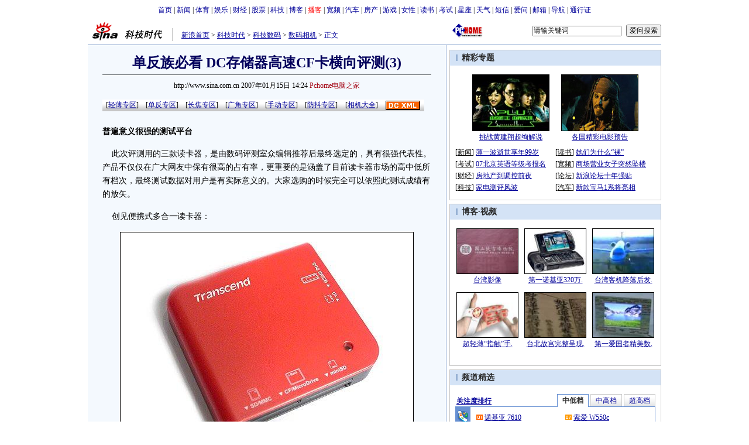

--- FILE ---
content_type: text/html
request_url: http://tech.sina.com.cn/digi/2007-01-15/14241335885.shtml
body_size: 31466
content:
<!--[2,1,1335885] published at 2007-01-15 14:29:03 from #091 by 1960-->
<!--Pchome电脑之家-->
<!---->
<html>
<head>
<meta http-equiv="content-type" content="text/html; charset=gb2312">
<title>单反族必看 DC存储器高速CF卡横向评测(3)_数码_科技时代_新浪网</title>
<meta name="keywords" content="DC,单反族必看 DC存储器高速CF卡横向评测(3)">
<meta name="description" content="单反族必看 DC存储器高速CF卡横向评测(3)"> 
<meta name="stencil" content="PGLS000118">
<meta name="publishid" content="2,1,1335885">
<script type="text/javascript" src="http://image2.sina.com.cn/home/sinaflash.js"></script>
<link rel="alternate" type="application/rss+xml" title="新浪网RSS频道_科技新闻_数码相机新闻"  href="http://rss.sina.com.cn/tech/digi/dc15.xml" />

<style type="text/css">
/* 通用 */
*{margin:0;padding:0;}
body {background: #FFF;color:#000;margin:5px;text-align:center;}
ul,li{list-style:none;}
td,div,input{font-size:12px;}
ul,p,ol{line-height:20px;}
select,input{vertical-align:middle;}
img{border:0;}

.f14 {font-size:14px;}
.lh20 {line-height:20px;}

.b1{border:1px #fcc solid;}
	
a{text-decoration: underline;color: #009}
/*a:visited{color:#800080;}*/
a:hover{color: #f00;}


.f14links{line-height:23px;}
.f14links,.f14links a{font-size:14px;color:#009;}
.f14links a:hover{color:#F00;}
.f14links li{padding-left:13px;background:url(http://image2.sina.com.cn/dy/legal/2006index/news_law_hz_012.gif) no-repeat 3px 45%;}

.clearit{clear:both;font-size:0;line-height:0;height:0;}

#wrap{width:980px;margin:0 auto;background:#FFF;text-align:left;}

.split{font-size:0;line-height:0;clear:both;height:6px;}
.lsplit{font-size:0;line-height:0;clear:both;height:15px;}

/*顶部导航开始*/
.top_bar{text-align:center;padding:4px 0;}
.top_bar a{text-decoration:none;}

.lo_links{padding-left:15px;border-left:1px solid #C3C3C3;padding-top:2px;}

/*正文左边控制开始*/
.lc_blue{border-right:1px solid #91ABD3;border-top:1px solid #91ABD3;background:#F4F9FE;}
.lc_blue h1{text-align:center;padding:4px 0;font-size:24px;font-weight:bold;border-bottom:1px solid #71777B;margin:10px 25px;color:#03005C;}
.lc_blue .from_info{text-align:center;}
.artibody{margin:15px 25px;font-size:14px;line-height:23px;}
.artibody img{border:1px solid #000;}
.artibody p{font-size:14px;line-height:23px;margin:15px 0;}
.artibody p strong{font-size:14px;}
.artibody td p {font-size:12px;margin:0;}
.artibody div {font-size:14px;}
.toollinks{text-align:right;padding:8px 0;background:url(http://image2.sina.com.cn/bb/article/ar_hz_001.gif) repeat-x left top;margin:5px 25px;}

.xgzt{border-top:1px solid #BECEE6;border-left:1px solid #BECEE6;margin-top:18px;}
.xgzt a{font-size:14px;}
.xgzt td{border-bottom:1px solid #BECEE6;border-right:1px solid #BECEE6;}
.xgzt h2,.xgzt h3{margin:0;padding:0;padding:4px;font-size:14px;font-weight:bold;float:left;}

.fixedBLK{border:1px solid #C6C6C6;background:#FFF;width:360px;float:left;}
.fixedBLK .title{background:#D4E3F6;}
.fixedBLK .title h2{padding:4px
20px;background:url(http://image2.sina.com.cn/bb/article/ar_hz_002.gif)
no-repeat 10px 45%;font-size:14px;color:#292929;}
.fixedBLK .title h2 a {font-size:14px;color:#292929;text-decoration:none;font-weight:bold;}
.fixedBLK .title h2 a:hover{color:#C00;text-decoration:underline;}
.fixedBLK .content{padding:15px 9px 9px 9px;}
.fixedBLK .content img{border:1px solid #000;}
.fixedBLK .content .list{padding:5px 0;}

.rcb table{border-top:1px solid #EBB9E5;border-left:1px solid #EBB9E5;}
.rcb td{border-right:1px solid #EBB9E5;border-bottom:1px solid #EBB9E5;padding:4px;}
.rcb .user{background:#FBE0FD;color:#656565;}
.rcb .commbody{background:#FFF url(http://image2.sina.com.cn/bb/article/ar_hz_003.gif) no-repeat 10px 45%;padding-left:30px;}

.grayBLK{border:1px solid #C6C6C6;padding:6px 0;float:left;width:360px;background:#F1F1F1;}
.grayBLK td{line-height:20px;}

.bAD{border:1px solid #C6C6C6;background:#FFF;}
.adContent{padding:8px 0;}
.fAD a{color:#2D2D2D;}

.rd{font-size:0;line-height:0;height:1px;background:url(http://image2.sina.com.cn/bb/article/ar_hz_004.gif) repeat-x left top;margin:10px 0;}

.bllink,.bll a{color:#000;}

.pl15{padding-left:15px;}

.greenlinks,.greenlinks a{color:#298F00;text-decoration:none;}

.footer{padding:15px 0;}

.rc_trans,.vsplit{border-top:1px solid #91ABD3;}

.hotNC{border:1px solid #BECEE6;background:#FFF;margin:10px 0;}
.hotNC h2{padding:5px;background:#E1EFFA;border-bottom:1px solid #BECEE6;font-size:14px;font-weight:bold;}
.hotNC ul{padding:5px;}
.hotNC li{padding-left:10px;background:url(http://image2.sina.com.cn/bb/article/ar_hz_008.gif) no-repeat 2px 45%;}

.starSearchBLK{background:#F3F3F3;border:1px solid #CCC;height:90px;}
.sw4f{width:74px;}

/*育儿的样式
.babySearch{background:#F4F9FE;border:1px solid #91ABD3;}
.yearBLK{width:40px;text-align:right;height:25px}
.monthBLK,.dayBLK{width:35px;text-align:right;height:25px}
*/育儿的样式

/* 鼠标提示层CSS for JS  by zhangping1 */
.mouseTipsCon { display:none;}
.mouseTips { font-size:12px; text-align:left; position:absolute;z-index:999;width:384px;padding:0px 2px 2px 0;background:#FBE0FD; display:none;}
.mouseTips dl{ border:1px solid #EBB9E5;background:#FFF;padding:4px 4px 4px 10px; }
/* 鼠标提示层中标题的css */
.mouseTips dt{ color:#C50600; font-size:14px; line-height:20px; margin-bottom:4px; border-bottom:1px dashed #D6D8E4; }
/* 鼠标提示层中列表的css */
.mouseTips dd{ line-height:20px; }
/* 鼠标提示层中日期的css */
.mouseTips dd span {color:#5169E4;}
/* 鼠标提示层中关闭按钮的css */
.closeTipBtn {cursor:pointer; position:absolute;z-index:99999; right:10px; top:5px;}

/* 3取2 和2取1 容器中初始显示内容 css */
.tips1 {color:#F00; line-height:30px;}

/* 默认广告不显示 css */
.adNone { display:none; }
.rightShell{background:#FFF;padding-top:8px;}
.yqlink a{font-size:14px;}
.redLink a,.redLink a:hover,.redLink a:visited{color:#CC0000}

.normalSearch{background:#F4F9FE;border:1px solid #91ABD3;}
.normalSearch a{text-decoration:none;color:#000;}
.babySearch{background:#FEF4FE;border:1px solid #DD96D4;}


/*科技搜索控制开始*/
.techtab{}
.techtab ul{height:22px;margin:0;padding:0;background:#D4E3F6 url(http://image2.sina.com.cn/IT/deco/2006/1230/ar_hz_010.gif) repeat-x left bottom;line-height:21px;padding-top:4px;}
.techtab ul li{float:left;list-style:none;margin-left:2px;}
.techtab ul li a{display:block;padding:0px 3px;}
.techtab ul li.cur a{padding:0px 3px;background:#FFF;border:1px solid #91ABD3;border-bottom:0;font-weight:bold;}
.techtab .searchCont{clear:both;background:#fff;padding:4px;}

.noMenu{background:#FFF url(http://image2.sina.com.cn/IT/deco/2006/1230/ar_hz_029.gif) no-repeat 35px top;height:21px;width:55px;overflow-x:hidden;}

.yqin {display:inline; height:0px; width:0px; position:absolute; text-align:left;}
A.iask_f14:link,A.iask_f14:visited,A.iask_f14:active,A.iask_f14:hover {font-size:14px;text-decoration:none;color: #ff0000;}
A.akey:link {text-decoration:none;color: #0000ff;}
A.akey:visited {text-decoration:none;color: #800080;}
A.akey:active,A.akey:hover {text-decoration:underline;color : #ff0000}


/* 061221 科技tab群 */
.tech_TabBLK{}
.tech_TabBLK .title{height:22px;background:url(http://image2.sina.com.cn/IT/deco/2006/1226/ar_hz_015.gif) repeat-x left bottom;}
.tech_TabBLK .title .lt{float:left;margin:4px 0 0 2px;font-weight:bold;}
.tech_TabBLK .title ul{float:right}
.tech_TabBLK .title ul a{text-decoration:none;}
.tech_TabBLK .title ul li{float:left;margin-left:3px;display:block;background:url(http://image2.sina.com.cn/IT/deco/2006/1226/ar_hz_014.gif) repeat-x left top;padding:0 8px;border:1px solid #CCC;border-bottom:0;margin-bottom:1px; white-space:nowrap}
.tech_TabBLK .title ul li.cur{background:#FFF;border:1px solid #6891D3;border-bottom:0;padding-bottom:1px;background:#FFF;}
.tech_TabBLK .title ul li.cur a{font-weight:bold;color:#333;}

.tech_TabBLK .tabCont{background:#FFF;border:1px solid #6891D3;border-top:0;}
.tech_TabBLK .tabCont .tc1{background:#6891D3 url(http://image2.sina.com.cn/IT/deco/2006/1226/ar_hz_011.gif) no-repeat left top;padding-left:25px;}
.tech_TabBLK .tabCont .tc2{background:#6891D3 url(http://image2.sina.com.cn/IT/deco/2006/1226/ar_hz_012.gif) no-repeat left top;padding-left:25px;}
.tech_TabBLK .tabCont .tc3{background:#6891D3 url(http://image2.sina.com.cn/IT/deco/2006/1226/ar_hz_013.gif) no-repeat left top;padding-left:25px;}

.tech_TabBLK .tabCont .cont{background:#FFF;padding:8px 0;}
.tech_TabBLK .tabCont .cont td{line-height:21px;height:21px;}
.tech_TabBLK .tabCont .cont td img{border:0;margin:5px 0 0 5px}



.daogou{background:#6891D3;width:340px;float:left;margin-bottom:8px;}
.daogou h2{float:left;width:25px;text-align:center;font-size:14px;color:#FFF;background:#6891D3;padding-top:30px;}
.daogou .rlist{float:left;width:315px;background:#FFF;}
.daogou .rlist ul{padding-left:10px}
.daogou .rlist li{padding-left:10px;background:url(http://image2.sina.com.cn/IT/deco/2006/1226/ar_hz_008.gif) no-repeat left 45%;}


</style>

<style>
.yqin {display:inline; height:0px; width:0px; position:absolute; text-align:left;}
A.iask_f14:link,A.iask_f14:visited,A.iask_f14:active,A.iask_f14:hover {font-size:14px;text-decoration:none;color: #ff0000;}
A.akey:link {text-decoration:none;color: #0000ff;}
A.akey:visited {text-decoration:none;color: #800080;}
A.akey:active,A.akey:hover {text-decoration:underline;color : #ff0000}
</style>

<script language="JavaScript" type="text/javascript">
document.domain = "sina.com.cn";

//<![CDATA[
function GetObj(objName){
	if(document.getElementById){
		return eval('document.getElementById("' + objName + '")');
	}else if(document.layers){
		return eval("document.layers['" + objName +"']");
	}else{
		return eval('document.all.' + objName);
	}
}
//========================= 设置字体大中小 start =============
	function doZoom(size){
		var artibody = document.getElementById('artibody');
		if(!artibody){
			return;
		}
		var artibodyChild = artibody.childNodes;
		artibody.style.fontSize = size + 'px';
		//再对artibody div内的直接html节点设置fontSize属性
		for(var i = 0; i < artibodyChild.length; i++){
			if(artibodyChild[i].nodeType == 1){
				artibodyChild[i].style.fontSize = size + 'px';
			}
		}		
	}
//========================= 设置字体大中小 end =============

//========================= 打印正文部分 start =============
function doPrint(){
	var str="<html>";
	var article = null;
	var css;
	var strAdBegin="<!--NEWSZW_HZH_BEGIN-->";
	var strAdEnd="<!--NEWSZW_HZH_END-->";
	var strFontSize='【<A href="javascript:doZoom(16)">大</A> <A href="javascript:doZoom(14)">中</A> <A href="javascript:doZoom(12)">小</A>】'
	var strdoPrint="doPrint()";
	var strTmp;
	
		css="<style>"
		+"body{font-family:宋体}"
		+"td,.f12{font-size:14px; line-height:1.5;}"
		+"h1{font-size:24px;margin: 0px;}"
		+".f24 {font-size:24px;}"
		+".f14 {font-size:14px;}"
		+".title14 {font-size:14px;line-height:130%}"
		+".l17 {line-height:170%;}"
		+".yqin {display:inline; height:0px; width:0px; position:absolute; text-align:left;}"
		+"div#artibodyTitle {text-align:center;}"
		+"div#artibodyTitle .from_info{ font-size:12px;}"
		+"div#artibodyTitle h1 {padding:4px 0;font-size:24px;font-weight:bold;border-bottom:1px solid #71777B;margin:10px 25px;color:#03005C;}"
		+"</style>";
	
		str +=	css;
		str +=	'<meta http-equiv="content-type" content="text/html; charset=gb2312">';
		str +=	'<title>'+document.title+'</title>';
		str +=	"<body bgcolor=#ffffff topmargin=5 leftmargin=5 marginheight=5 marginwidth=5 onLoad='window.print()'>";
		str +=	"<center><table width=600 border=0 cellspacing=0 cellpadding=0><tr><td height=34 width=150><a href=http://tech.sina.com.cn target=_blank><img src=http://image2.sina.com.cn/IT/images/sina_kjsd.gif width=144 height=34 border=0 alt=科技时代></a></td><td valign=bottom><font color=#0000ff><a href=http://www.sina.com.cn/ class=a02>新浪首页</a> &gt; <a href=http://tech.sina.com.cn/ class=a02>科技时代</a> &gt; &nbsp;正文</font></td><td align=right valign=bottom><a href='javascript:history.back()'>返回</a>　<a href='javascript:window.print()'>打印</a></td></tr></table>";
		str +=	"<table width=600 border=0 cellpadding=0 cellspacing=20 bgcolor=#EDF0F5><tr><td>";
		
		//判断articleBody是否加载完毕
		if(! GetObj("artibody")){
			return;
		}
		article = '<div id="artibodyTitle">' 
				+ GetObj("artibodyTitle").innerHTML 
				+ '<\/div>'
				+ GetObj("artibody").innerHTML;
		
		if(article.indexOf(strAdBegin)!=-1){
			str +=article.substr(0,article.indexOf(strAdBegin));
			strTmp=article.substr(article.indexOf(strAdEnd)+strAdEnd.length, article.length);
		}else{
			strTmp=article
		}
		str +=strTmp
		str=str.replace(/>\r/g,">");
		str=str.replace(/>\n/g,">");
		str += "<div style='font-size:12px;'>"+window.location.href+"<\/div>";
		str +=	"</td></tr></table></center>";
		str +=	"</body></html>";
		document.write(str);
		document.close();
	}
//========================= 打印正文部分 end =============
	
//========================= 处理广告有效性 start =============
/**
 * 判断广告有效性
 * @return boolean
 */
//发布日期
var pagepubtime;
//需要检测的日期差
var difDay;

//广告显示判断
function checkPubTime(){

	//分解年、月、日
	DateTime = new Array(); 
	DateTime = pagepubtime.split("-");
	var year = DateTime[0];
	var month = DateTime[1];
	var day = DateTime[2];

	//用得到的年、月、日生成日期对象
	var pubTime = new Date(year,month - 1,day);
	//得到当前日期
	var now = new Date();

	//计算出当前日期与发布日期之间的毫秒差值
	var dif = now.getTime() - pubTime.getTime();
	//一天24小时、一小时60分、一分60秒、一秒1000毫秒
	if(dif > difDay * 24 * 60 * 60 * 1000){
		return false;
	}
	return true;
}
/**
 * 处理广告图片 指定天数后不显示 广告图片初始使用css控制不显示
 * @param 多个广告容器的id
 */
function HandlerAd(){
	var curObj = null;
	for(var i = 0; i < arguments.length; i++){
		curObj = GetObj(arguments[i]);
		if(checkPubTime()){
			if(!curObj){ 
				continue;
			}
			curObj.style.display = "block";
		}
	}
	
}
//========================= 处理广告有效性 end =============


//========================= 右侧随机显示的div内容 start =============

	//将id1容器的html内容写入到id2的容器中
	function SwitchHtml(id1,id2){
		//GetObj(id2).innerHTML = GetObj(id1).innerHTML;
		GetObj(id2).innerHTML = frames["dataForRightDiv"].document.getElementById(id1).innerHTML;
	}
	/**
	 * 产生随机数组
	 * @param lowerNum 随机数的lower
	 * @param upperNum 随机数的upper
	 * @param ranLength 产生随机数组的length
	 * @return Array
	 */ 
	function GetRandoms(lowerNum,upperNum,ranLength){
		var nums = new Array();		
		var numsLength = upperNum - lowerNum + 1;
		for(var i = 0; i < numsLength; i++){
			nums[i] = lowerNum++;
		}
		
		var ranNums = new Array();	//要返回的包含所有随机数的数组
		var ranNumber;					//产生的随机数
		for(var j = 0; j < ranLength; j++){
			ranNumber = Math.floor(Math.random() * nums.length + 0);
			ranNums[j] = nums[ranNumber];
			nums.splice(ranNumber,1);
		}		
		return ranNums;
	}
	//随机显示 3取2 的内容	
	function ShowGet2Form3(){
		var randoms2 = Math.floor(Math.random() * 3 + 0);// GetRandoms(1,3,1)[0];
		SwitchHtml("get2form3Con_" + 0 + randoms2,"get2from3_Obj_1");
		if(++randoms2 >= 3){//将随机数加1 给第2个div容器使用
			randoms2 = 0;
		}
		SwitchHtml("get2form3Con_" + 1 + randoms2,"get2from3_Obj_2");		
	}
	//随机显示 2取1 的内容
	function ShowGet1Form2(){
		var randoms1 = Math.floor(Math.random() * 2 + 0);//GetRandoms(1,2,1);
		SwitchHtml("get1form2Con_"+randoms1,"get1from2_Obj_1");
	}
	
	//交替显示2取1的内容 如果cookie禁用 则使用随机显示
	function SwithShowGet1Form2(){
		if(GetCookie("get1form2cookie") != "1" && GetCookie("get1form2cookie") != "2"){
			SetCookie("get1form2cookie","1");
		}
		var cookie = GetCookie("get1form2cookie");
		SwitchHtml("get1form2Con_"+parseInt(cookie),"get1from2_Obj_1");
		//改变cookie值
		if(parseInt(cookie) == 1){
			SetCookie("get1form2cookie","2");
		}else{
			SetCookie("get1form2cookie","1");
		}
	}
	
	SetCookie = function(name,value){
		//检测参数
		if(!name || !value){
			//throw new Error("SetCookie(name,value) 参数必须")
		}
		var argv = arguments;
		var argc = arguments.length;
	
		var nextyear = new Date();
		nextyear.setFullYear(nextyear.getFullYear() + 1);
		var c = name + "=" + value +";" +"expires=" + nextyear.toGMTString();
			
		document.cookie = c;
	 }
	GetCookie = function(name){
		var arg = name + "=";
		var alen = arg.length;
		var clen = document.cookie.length;
		var i = 0;
		while (i < clen) {
			var j = i + alen;
			if (document.cookie.substring(i, j) == arg){
				return getCookieVal (j); 
			}
			i = document.cookie.indexOf("", i) + 1;
			if (i == 0){
				break;
			} 
		}
		return null;
	}
	function getCookieVal (offset){
		var endstr = document.cookie.indexOf (";", offset);
		if (endstr == -1){
			endstr = document.cookie.length;
		}
		return unescape(document.cookie.substring(offset, endstr));
	}
	
	function IsCookie(){
		var now_time = new Date().getTime().toString();
		SetCookie(now_time,now_time);
		if(GetCookie(now_time) == now_time){
			SetCookie(now_time,"");
			return true;
		}
		return false;
	}

//========================= 右侧随机显示的div内容 end =============
	
//========================= 处理页面广告内容 start =============
	function DisplayAd(){
	pagepubtime = "2007-01-15"; //发布日期
	difDay = 180;				//需要检测的日期差 单位：天
	HandlerAd("PublicRelation1","PublicRelation2","PublicRelation3","PublicRelation4","PublicRelation5","PublicRelation6","PublicRelation7");		
	}
//========================= 处理页面广告内容 end =============
	
window.onload = function(){
	
	//触发鼠标提示
	mouseTipNode = GetObj("mouseTip");

/*
	//触发随机3取2 2取1 内容
	ShowGet2Form3();
	if(IsCookie()){//如果cookie可以使用 则使用交替显示2取1内容 否则随机显示
		SwithShowGet1Form2();
	}else{
		ShowGet1Form2();
	}
*/
	
}
	
//]]>
</script>

</head>
<body><!-- body code begin -->

<!-- SUDA_CODE_START --> 
<script type="text/javascript"> 
//<!--
(function(){var an="V=2.1.16";var ah=window,F=document,s=navigator,W=s.userAgent,ao=ah.screen,j=ah.location.href;var aD="https:"==ah.location.protocol?"https://s":"http://",ay="beacon.sina.com.cn";var N=aD+ay+"/a.gif?",z=aD+ay+"/g.gif?",R=aD+ay+"/f.gif?",ag=aD+ay+"/e.gif?",aB=aD+"beacon.sinauda.com/i.gif?";var aA=F.referrer.toLowerCase();var aa="SINAGLOBAL",Y="FSINAGLOBAL",H="Apache",P="ULV",l="SUP",aE="UOR",E="_s_acc",X="_s_tentry",n=false,az=false,B=(document.domain=="sina.com.cn")?true:false;var o=0;var aG=false,A=false;var al="";var m=16777215,Z=0,C,K=0;var r="",b="",a="";var M=[],S=[],I=[];var u=0;var v=0;var p="";var am=false;var w=false;function O(){var e=document.createElement("iframe");e.src=aD+ay+"/data.html?"+new Date().getTime();e.id="sudaDataFrame";e.style.height="0px";e.style.width="1px";e.style.overflow="hidden";e.frameborder="0";e.scrolling="no";document.getElementsByTagName("head")[0].appendChild(e)}function k(){var e=document.createElement("iframe");e.src=aD+ay+"/ckctl.html";e.id="ckctlFrame";e.style.height="0px";e.style.width="1px";e.style.overflow="hidden";e.frameborder="0";e.scrolling="no";document.getElementsByTagName("head")[0].appendChild(e)}function q(){var e=document.createElement("script");e.src=aD+ay+"/h.js";document.getElementsByTagName("head")[0].appendChild(e)}function h(aH,i){var D=F.getElementsByName(aH);var e=(i>0)?i:0;return(D.length>e)?D[e].content:""}function aF(){var aJ=F.getElementsByName("sudameta");var aR=[];for(var aO=0;aO<aJ.length;aO++){var aK=aJ[aO].content;if(aK){if(aK.indexOf(";")!=-1){var D=aK.split(";");for(var aH=0;aH<D.length;aH++){var aP=aw(D[aH]);if(!aP){continue}aR.push(aP)}}else{aR.push(aK)}}}var aM=F.getElementsByTagName("meta");for(var aO=0,aI=aM.length;aO<aI;aO++){var aN=aM[aO];if(aN.name=="tags"){aR.push("content_tags:"+encodeURI(aN.content))}}var aL=t("vjuids");aR.push("vjuids:"+aL);var e="";var aQ=j.indexOf("#");if(aQ!=-1){e=escape(j.substr(aQ+1));aR.push("hashtag:"+e)}return aR}function V(aK,D,aI,aH){if(aK==""){return""}aH=(aH=="")?"=":aH;D+=aH;var aJ=aK.indexOf(D);if(aJ<0){return""}aJ+=D.length;var i=aK.indexOf(aI,aJ);if(i<aJ){i=aK.length}return aK.substring(aJ,i)}function t(e){if(undefined==e||""==e){return""}return V(F.cookie,e,";","")}function at(aI,e,i,aH){if(e!=null){if((undefined==aH)||(null==aH)){aH="sina.com.cn"}if((undefined==i)||(null==i)||(""==i)){F.cookie=aI+"="+e+";domain="+aH+";path=/"}else{var D=new Date();var aJ=D.getTime();aJ=aJ+86400000*i;D.setTime(aJ);aJ=D.getTime();F.cookie=aI+"="+e+";domain="+aH+";expires="+D.toUTCString()+";path=/"}}}function f(D){try{var i=document.getElementById("sudaDataFrame").contentWindow.storage;return i.get(D)}catch(aH){return false}}function ar(D,aH){try{var i=document.getElementById("sudaDataFrame").contentWindow.storage;i.set(D,aH);return true}catch(aI){return false}}function L(){var aJ=15;var D=window.SUDA.etag;if(!B){return"-"}if(u==0){O();q()}if(D&&D!=undefined){w=true}ls_gid=f(aa);if(ls_gid===false||w==false){return false}else{am=true}if(ls_gid&&ls_gid.length>aJ){at(aa,ls_gid,3650);n=true;return ls_gid}else{if(D&&D.length>aJ){at(aa,D,3650);az=true}var i=0,aI=500;var aH=setInterval((function(){var e=t(aa);if(w){e=D}i+=1;if(i>3){clearInterval(aH)}if(e.length>aJ){clearInterval(aH);ar(aa,e)}}),aI);return w?D:t(aa)}}function U(e,aH,D){var i=e;if(i==null){return false}aH=aH||"click";if((typeof D).toLowerCase()!="function"){return}if(i.attachEvent){i.attachEvent("on"+aH,D)}else{if(i.addEventListener){i.addEventListener(aH,D,false)}else{i["on"+aH]=D}}return true}function af(){if(window.event!=null){return window.event}else{if(window.event){return window.event}var D=arguments.callee.caller;var i;var aH=0;while(D!=null&&aH<40){i=D.arguments[0];if(i&&(i.constructor==Event||i.constructor==MouseEvent||i.constructor==KeyboardEvent)){return i}aH++;D=D.caller}return i}}function g(i){i=i||af();if(!i.target){i.target=i.srcElement;i.pageX=i.x;i.pageY=i.y}if(typeof i.layerX=="undefined"){i.layerX=i.offsetX}if(typeof i.layerY=="undefined"){i.layerY=i.offsetY}return i}function aw(aH){if(typeof aH!=="string"){throw"trim need a string as parameter"}var e=aH.length;var D=0;var i=/(\u3000|\s|\t|\u00A0)/;while(D<e){if(!i.test(aH.charAt(D))){break}D+=1}while(e>D){if(!i.test(aH.charAt(e-1))){break}e-=1}return aH.slice(D,e)}function c(e){return Object.prototype.toString.call(e)==="[object Array]"}function J(aH,aL){var aN=aw(aH).split("&");var aM={};var D=function(i){if(aL){try{return decodeURIComponent(i)}catch(aP){return i}}else{return i}};for(var aJ=0,aK=aN.length;aJ<aK;aJ++){if(aN[aJ]){var aI=aN[aJ].split("=");var e=aI[0];var aO=aI[1];if(aI.length<2){aO=e;e="$nullName"}if(!aM[e]){aM[e]=D(aO)}else{if(c(aM[e])!=true){aM[e]=[aM[e]]}aM[e].push(D(aO))}}}return aM}function ac(D,aI){for(var aH=0,e=D.length;aH<e;aH++){aI(D[aH],aH)}}function ak(i){var e=new RegExp("^http(?:s)?://([^/]+)","im");if(i.match(e)){return i.match(e)[1].toString()}else{return""}}function aj(aO){try{var aL="ABCDEFGHIJKLMNOPQRSTUVWXYZabcdefghijklmnopqrstuvwxyz0123456789+/=";var D="ABCDEFGHIJKLMNOPQRSTUVWXYZabcdefghijklmnopqrstuvwxyz0123456789-_=";var aQ=function(e){var aR="",aS=0;for(;aS<e.length;aS++){aR+="%"+aH(e[aS])}return decodeURIComponent(aR)};var aH=function(e){var i="0"+e.toString(16);return i.length<=2?i:i.substr(1)};var aP=function(aY,aV,aR){if(typeof(aY)=="string"){aY=aY.split("")}var aX=function(a7,a9){for(var a8=0;a8<a7.length;a8++){if(a7[a8]==a9){return a8}}return -1};var aS=[];var a6,a4,a1="";var a5,a3,a0,aZ="";if(aY.length%4!=0){}var e=/[^A-Za-z0-9\+\/\=]/g;var a2=aL.split("");if(aV=="urlsafe"){e=/[^A-Za-z0-9\-_\=]/g;a2=D.split("")}var aU=0;if(aV=="binnary"){a2=[];for(aU=0;aU<=64;aU++){a2[aU]=aU+128}}if(aV!="binnary"&&e.exec(aY.join(""))){return aR=="array"?[]:""}aU=0;do{a5=aX(a2,aY[aU++]);a3=aX(a2,aY[aU++]);a0=aX(a2,aY[aU++]);aZ=aX(a2,aY[aU++]);a6=(a5<<2)|(a3>>4);a4=((a3&15)<<4)|(a0>>2);a1=((a0&3)<<6)|aZ;aS.push(a6);if(a0!=64&&a0!=-1){aS.push(a4)}if(aZ!=64&&aZ!=-1){aS.push(a1)}a6=a4=a1="";a5=a3=a0=aZ=""}while(aU<aY.length);if(aR=="array"){return aS}var aW="",aT=0;for(;aT<aS.lenth;aT++){aW+=String.fromCharCode(aS[aT])}return aW};var aI=[];var aN=aO.substr(0,3);var aK=aO.substr(3);switch(aN){case"v01":for(var aJ=0;aJ<aK.length;aJ+=2){aI.push(parseInt(aK.substr(aJ,2),16))}return decodeURIComponent(aQ(aP(aI,"binnary","array")));break;case"v02":aI=aP(aK,"urlsafe","array");return aQ(aP(aI,"binnary","array"));break;default:return decodeURIComponent(aO)}}catch(aM){return""}}var ap={screenSize:function(){return(m&8388608==8388608)?ao.width+"x"+ao.height:""},colorDepth:function(){return(m&4194304==4194304)?ao.colorDepth:""},appCode:function(){return(m&2097152==2097152)?s.appCodeName:""},appName:function(){return(m&1048576==1048576)?((s.appName.indexOf("Microsoft Internet Explorer")>-1)?"MSIE":s.appName):""},cpu:function(){return(m&524288==524288)?(s.cpuClass||s.oscpu):""},platform:function(){return(m&262144==262144)?(s.platform):""},jsVer:function(){if(m&131072!=131072){return""}var aI,e,aK,D=1,aH=0,i=(s.appName.indexOf("Microsoft Internet Explorer")>-1)?"MSIE":s.appName,aJ=s.appVersion;if("MSIE"==i){e="MSIE";aI=aJ.indexOf(e);if(aI>=0){aK=window.parseInt(aJ.substring(aI+5));if(3<=aK){D=1.1;if(4<=aK){D=1.3}}}}else{if(("Netscape"==i)||("Opera"==i)||("Mozilla"==i)){D=1.3;e="Netscape6";aI=aJ.indexOf(e);if(aI>=0){D=1.5}}}return D},network:function(){if(m&65536!=65536){return""}var i="";i=(s.connection&&s.connection.type)?s.connection.type:i;try{F.body.addBehavior("#default#clientCaps");i=F.body.connectionType}catch(D){i="unkown"}return i},language:function(){return(m&32768==32768)?(s.systemLanguage||s.language):""},timezone:function(){return(m&16384==16384)?(new Date().getTimezoneOffset()/60):""},flashVer:function(){if(m&8192!=8192){return""}var aK=s.plugins,aH,aL,aN;if(aK&&aK.length){for(var aJ in aK){aL=aK[aJ];if(aL.description==null){continue}if(aH!=null){break}aN=aL.description.toLowerCase();if(aN.indexOf("flash")!=-1){aH=aL.version?parseInt(aL.version):aN.match(/\d+/);continue}}}else{if(window.ActiveXObject){for(var aI=10;aI>=2;aI--){try{var D=new ActiveXObject("ShockwaveFlash.ShockwaveFlash."+aI);if(D){aH=aI;break}}catch(aM){}}}else{if(W.indexOf("webtv/2.5")!=-1){aH=3}else{if(W.indexOf("webtv")!=-1){aH=2}}}}return aH},javaEnabled:function(){if(m&4096!=4096){return""}var D=s.plugins,i=s.javaEnabled(),aH,aI;if(i==true){return 1}if(D&&D.length){for(var e in D){aH=D[e];if(aH.description==null){continue}if(i!=null){break}aI=aH.description.toLowerCase();if(aI.indexOf("java plug-in")!=-1){i=parseInt(aH.version);continue}}}else{if(window.ActiveXObject){i=(new ActiveXObject("JavaWebStart.IsInstalled")!=null)}}return i?1:0}};var ad={pageId:function(i){var D=i||r,aK="-9999-0-0-1";if((undefined==D)||(""==D)){try{var aH=h("publishid");if(""!=aH){var aJ=aH.split(",");if(aJ.length>0){if(aJ.length>=3){aK="-9999-0-"+aJ[1]+"-"+aJ[2]}D=aJ[0]}}else{D="0"}}catch(aI){D="0"}D=D+aK}return D},sessionCount:function(){var e=t("_s_upa");if(e==""){e=0}return e},excuteCount:function(){return SUDA.sudaCount},referrer:function(){if(m&2048!=2048){return""}var e=/^[^\?&#]*.swf([\?#])?/;if((aA=="")||(aA.match(e))){var i=V(j,"ref","&","");if(i!=""){return escape(i)}}return escape(aA)},isHomepage:function(){if(m&1024!=1024){return""}var D="";try{F.body.addBehavior("#default#homePage");D=F.body.isHomePage(j)?"Y":"N"}catch(i){D="unkown"}return D},PGLS:function(){return(m&512==512)?h("stencil"):""},ZT:function(){if(m&256!=256){return""}var e=h("subjectid");e.replace(",",".");e.replace(";",",");return escape(e)},mediaType:function(){return(m&128==128)?h("mediaid"):""},domCount:function(){return(m&64==64)?F.getElementsByTagName("*").length:""},iframeCount:function(){return(m&32==32)?F.getElementsByTagName("iframe").length:""}};var av={visitorId:function(){var i=15;var e=t(aa);if(e.length>i&&u==0){return e}else{return}},fvisitorId:function(e){if(!e){var e=t(Y);return e}else{at(Y,e,3650)}},sessionId:function(){var e=t(H);if(""==e){var i=new Date();e=Math.random()*10000000000000+"."+i.getTime()}return e},flashCookie:function(e){if(e){}else{return p}},lastVisit:function(){var D=t(H);var aI=t(P);var aH=aI.split(":");var aJ="",i;if(aH.length>=6){if(D!=aH[4]){i=new Date();var e=new Date(window.parseInt(aH[0]));aH[1]=window.parseInt(aH[1])+1;if(i.getMonth()!=e.getMonth()){aH[2]=1}else{aH[2]=window.parseInt(aH[2])+1}if(((i.getTime()-e.getTime())/86400000)>=7){aH[3]=1}else{if(i.getDay()<e.getDay()){aH[3]=1}else{aH[3]=window.parseInt(aH[3])+1}}aJ=aH[0]+":"+aH[1]+":"+aH[2]+":"+aH[3];aH[5]=aH[0];aH[0]=i.getTime();at(P,aH[0]+":"+aH[1]+":"+aH[2]+":"+aH[3]+":"+D+":"+aH[5],360)}else{aJ=aH[5]+":"+aH[1]+":"+aH[2]+":"+aH[3]}}else{i=new Date();aJ=":1:1:1";at(P,i.getTime()+aJ+":"+D+":",360)}return aJ},userNick:function(){if(al!=""){return al}var D=unescape(t(l));if(D!=""){var i=V(D,"ag","&","");var e=V(D,"user","&","");var aH=V(D,"uid","&","");var aJ=V(D,"sex","&","");var aI=V(D,"dob","&","");al=i+":"+e+":"+aH+":"+aJ+":"+aI;return al}else{return""}},userOrigin:function(){if(m&4!=4){return""}var e=t(aE);var i=e.split(":");if(i.length>=2){return i[0]}else{return""}},advCount:function(){return(m&2==2)?t(E):""},setUOR:function(){var aL=t(aE),aP="",i="",aO="",aI="",aM=j.toLowerCase(),D=F.referrer.toLowerCase();var aQ=/[&|?]c=spr(_[A-Za-z0-9]{1,}){3,}/;var aK=new Date();if(aM.match(aQ)){aO=aM.match(aQ)[0]}else{if(D.match(aQ)){aO=D.match(aQ)[0]}}if(aO!=""){aO=aO.substr(3)+":"+aK.getTime()}if(aL==""){if(t(P)==""){aP=ak(D);i=ak(aM)}at(aE,aP+","+i+","+aO,365)}else{var aJ=0,aN=aL.split(",");if(aN.length>=1){aP=aN[0]}if(aN.length>=2){i=aN[1]}if(aN.length>=3){aI=aN[2]}if(aO!=""){aJ=1}else{var aH=aI.split(":");if(aH.length>=2){var e=new Date(window.parseInt(aH[1]));if(e.getTime()<(aK.getTime()-86400000*30)){aJ=1}}}if(aJ){at(aE,aP+","+i+","+aO,365)}}},setAEC:function(e){if(""==e){return}var i=t(E);if(i.indexOf(e+",")<0){i=i+e+","}at(E,i,7)},ssoInfo:function(){var D=unescape(aj(t("sso_info")));if(D!=""){if(D.indexOf("uid=")!=-1){var i=V(D,"uid","&","");return escape("uid:"+i)}else{var e=V(D,"u","&","");return escape("u:"+unescape(e))}}else{return""}},subp:function(){return t("SUBP")}};var ai={CI:function(){var e=["sz:"+ap.screenSize(),"dp:"+ap.colorDepth(),"ac:"+ap.appCode(),"an:"+ap.appName(),"cpu:"+ap.cpu(),"pf:"+ap.platform(),"jv:"+ap.jsVer(),"ct:"+ap.network(),"lg:"+ap.language(),"tz:"+ap.timezone(),"fv:"+ap.flashVer(),"ja:"+ap.javaEnabled()];return"CI="+e.join("|")},PI:function(e){var i=["pid:"+ad.pageId(e),"st:"+ad.sessionCount(),"et:"+ad.excuteCount(),"ref:"+ad.referrer(),"hp:"+ad.isHomepage(),"PGLS:"+ad.PGLS(),"ZT:"+ad.ZT(),"MT:"+ad.mediaType(),"keys:","dom:"+ad.domCount(),"ifr:"+ad.iframeCount()];return"PI="+i.join("|")},UI:function(){var e=["vid:"+av.visitorId(),"sid:"+av.sessionId(),"lv:"+av.lastVisit(),"un:"+av.userNick(),"uo:"+av.userOrigin(),"ae:"+av.advCount(),"lu:"+av.fvisitorId(),"si:"+av.ssoInfo(),"rs:"+(n?1:0),"dm:"+(B?1:0),"su:"+av.subp()];return"UI="+e.join("|")},EX:function(i,e){if(m&1!=1){return""}i=(null!=i)?i||"":b;e=(null!=e)?e||"":a;return"EX=ex1:"+i+"|ex2:"+e},MT:function(){return"MT="+aF().join("|")},V:function(){return an},R:function(){return"gUid_"+new Date().getTime()}};function ax(){var aK="-",aH=F.referrer.toLowerCase(),D=j.toLowerCase();if(""==t(X)){if(""!=aH){aK=ak(aH)}at(X,aK,"","weibo.com")}var aI=/weibo.com\/reg.php/;if(D.match(aI)){var aJ=V(unescape(D),"sharehost","&","");var i=V(unescape(D),"appkey","&","");if(""!=aJ){at(X,aJ,"","weibo.com")}at("appkey",i,"","weibo.com")}}function d(e,i){G(e,i)}function G(i,D){D=D||{};var e=new Image(),aH;if(D&&D.callback&&typeof D.callback=="function"){e.onload=function(){clearTimeout(aH);aH=null;D.callback(true)}}SUDA.img=e;e.src=i;aH=setTimeout(function(){if(D&&D.callback&&typeof D.callback=="function"){D.callback(false);e.onload=null}},D.timeout||2000)}function x(e,aH,D,aI){SUDA.sudaCount++;if(!av.visitorId()&&!L()){if(u<3){u++;setTimeout(x,500);return}}var i=N+[ai.V(),ai.CI(),ai.PI(e),ai.UI(),ai.MT(),ai.EX(aH,D),ai.R()].join("&");G(i,aI)}function y(e,D,i){if(aG||A){return}if(SUDA.sudaCount!=0){return}x(e,D,i)}function ab(e,aH){if((""==e)||(undefined==e)){return}av.setAEC(e);if(0==aH){return}var D="AcTrack||"+t(aa)+"||"+t(H)+"||"+av.userNick()+"||"+e+"||";var i=ag+D+"&gUid_"+new Date().getTime();d(i)}function aq(aI,e,i,aJ){aJ=aJ||{};if(!i){i=""}else{i=escape(i)}var aH="UATrack||"+t(aa)+"||"+t(H)+"||"+av.userNick()+"||"+aI+"||"+e+"||"+ad.referrer()+"||"+i+"||"+(aJ.realUrl||"")+"||"+(aJ.ext||"");var D=ag+aH+"&gUid_"+new Date().getTime();d(D,aJ)}function aC(aK){var i=g(aK);var aI=i.target;var aH="",aL="",D="";var aJ;if(aI!=null&&aI.getAttribute&&(!aI.getAttribute("suda-uatrack")&&!aI.getAttribute("suda-actrack")&&!aI.getAttribute("suda-data"))){while(aI!=null&&aI.getAttribute&&(!!aI.getAttribute("suda-uatrack")||!!aI.getAttribute("suda-actrack")||!!aI.getAttribute("suda-data"))==false){if(aI==F.body){return}aI=aI.parentNode}}if(aI==null||aI.getAttribute==null){return}aH=aI.getAttribute("suda-actrack")||"";aL=aI.getAttribute("suda-uatrack")||aI.getAttribute("suda-data")||"";sudaUrls=aI.getAttribute("suda-urls")||"";if(aL){aJ=J(aL);if(aI.tagName.toLowerCase()=="a"){D=aI.href}opts={};opts.ext=(aJ.ext||"");aJ.key&&SUDA.uaTrack&&SUDA.uaTrack(aJ.key,aJ.value||aJ.key,D,opts)}if(aH){aJ=J(aH);aJ.key&&SUDA.acTrack&&SUDA.acTrack(aJ.key,aJ.value||aJ.key)}}if(window.SUDA&&Object.prototype.toString.call(window.SUDA)==="[object Array]"){for(var Q=0,ae=SUDA.length;Q<ae;Q++){switch(SUDA[Q][0]){case"setGatherType":m=SUDA[Q][1];break;case"setGatherInfo":r=SUDA[Q][1]||r;b=SUDA[Q][2]||b;a=SUDA[Q][3]||a;break;case"setPerformance":Z=SUDA[Q][1];break;case"setPerformanceFilter":C=SUDA[Q][1];break;case"setPerformanceInterval":K=SUDA[Q][1]*1||0;K=isNaN(K)?0:K;break;case"setGatherMore":M.push(SUDA[Q].slice(1));break;case"acTrack":S.push(SUDA[Q].slice(1));break;case"uaTrack":I.push(SUDA[Q].slice(1));break}}}aG=(function(D,i){if(ah.top==ah){return false}else{try{if(F.body.clientHeight==0){return false}return((F.body.clientHeight>=D)&&(F.body.clientWidth>=i))?false:true}catch(aH){return true}}})(320,240);A=(function(){return false})();av.setUOR();var au=av.sessionId();window.SUDA=window.SUDA||[];SUDA.sudaCount=SUDA.sudaCount||0;SUDA.log=function(){x.apply(null,arguments)};SUDA.acTrack=function(){ab.apply(null,arguments)};SUDA.uaTrack=function(){aq.apply(null,arguments)};U(F.body,"click",aC);window.GB_SUDA=SUDA;GB_SUDA._S_pSt=function(){};GB_SUDA._S_acTrack=function(){ab.apply(null,arguments)};GB_SUDA._S_uaTrack=function(){aq.apply(null,arguments)};window._S_pSt=function(){};window._S_acTrack=function(){ab.apply(null,arguments)};window._S_uaTrack=function(){aq.apply(null,arguments)};window._S_PID_="";if(!window.SUDA.disableClickstream){y()}try{k()}catch(T){}})();
//-->
</script> 
<noScript> 
<div style='position:absolute;top:0;left:0;width:0;height:0;visibility:hidden'><img width=0 height=0 src='//beacon.sina.com.cn/a.gif?noScript' border='0' alt='' /></div> 
</noScript> 
<!-- SUDA_CODE_END -->

<!-- SSO_GETCOOKIE_START -->
<script type="text/javascript">var sinaSSOManager=sinaSSOManager||{};sinaSSOManager.getSinaCookie=function(){function dc(u){if(u==undefined){return""}var decoded=decodeURIComponent(u);return decoded=="null"?"":decoded}function ps(str){var arr=str.split("&");var arrtmp;var arrResult={};for(var i=0;i<arr.length;i++){arrtmp=arr[i].split("=");arrResult[arrtmp[0]]=dc(arrtmp[1])}return arrResult}function gC(name){var Res=eval("/"+name+"=([^;]+)/").exec(document.cookie);return Res==null?null:Res[1]}var sup=dc(gC("SUP"));if(!sup){sup=dc(gC("SUR"))}if(!sup){return null}return ps(sup)};</script>
<!-- SSO_GETCOOKIE_END -->

<script type="text/javascript">new function(r,s,t){this.a=function(n,t,e){if(window.addEventListener){n.addEventListener(t,e,false);}else if(window.attachEvent){n.attachEvent("on"+t,e);}};this.b=function(f){var t=this;return function(){return f.apply(t,arguments);};};this.c=function(){var f=document.getElementsByTagName("form");for(var i=0;i<f.length;i++){var o=f[i].action;if(this.r.test(o)){f[i].action=o.replace(this.r,this.s);}}};this.r=r;this.s=s;this.d=setInterval(this.b(this.c),t);this.a(window,"load",this.b(function(){this.c();clearInterval(this.d);}));}(/http:\/\/www\.google\.c(om|n)\/search/, "http://keyword.sina.com.cn/searchword.php", 250);</script>
<!-- body code end -->

<div id="wrap">
	<!--顶部导航开始-->
<div class="top_bar">
<script>
function getCookie(name) {

  var search;

  search = name + "="
  offset = document.cookie.indexOf(search) 
  if (offset != -1) {
    offset += search.length ;
    end = document.cookie.indexOf(";", offset) ;
    if (end == -1)
      end = document.cookie.length;
    return document.cookie.substring(offset, end);
  }
  else
    return "";
}

function unipro_clearCookie(name ) {
	document.cookie=name+"=; " + "domain=sina.com.cn; path=/; ";     
	//bites = document.cookie.split("; ");
} 

function getMobileNum(ckName){
var userInfo = getCookie(ckName).split(":");
	return userInfo[2];
}

function unipro_UniProLogout() {
	unipro_clearCookie("SINAPRO");
	unipro_clearCookie("SINA-AVATAR");
	unipro_clearCookie("SINAPROC");
	unipro_clearCookie("nick");
	unipro_clearCookie("SINA_NU");      
	unipro_clearCookie("SINA_OU");
	unipro_clearCookie("appmask");
	unipro_clearCookie("gender");
	unipro_clearCookie("UNIPROTM");
	unipro_clearCookie("UNIPROU");
	unipro_clearCookie("SINA_USER");
	unipro_clearCookie("SMS_COOKIE");
	return true;
}

function getUniproUrl_stand(){
	window.location='http://unipro.sina.com.cn/';
	return false;
}

function getUniproUrl_welcome(){
	unipro_UniProLogout();
	window.location='http://unipro.sina.com.cn';
	return false;	
}

function print_stand_unipro_head()
{
	document.write("<a href=\"http://www.sina.com.cn/\">首页</a> | <a href=\"http://news.sina.com.cn/\">新闻</a> | <a href=\"http://sports.sina.com.cn/\">体育</a> | <a href=\"http://ent.sina.com.cn/\">娱乐</a> | <a href=\"http://finance.sina.com.cn/\">财经</a> | <a href=\"http://finance.sina.com.cn/stock/\">股票</a> | <a href=\"http://tech.sina.com.cn/\">科技</a> | <a href=\"http://blog.sina.com.cn/\">博客</a> | <a href=\"http://v.blog.sina.com.cn/\"><font color=red>播客</font></a> | <a href=\"http://bn.sina.com.cn/\">宽频</a> | <a href=\"http://auto.sina.com.cn/\">汽车</a> | <a href=\"http://house.sina.com.cn/\">房产</a> | <a href=\"http://games.sina.com.cn/\">游戏</a> | <a href=\"http://eladies.sina.com.cn/\">女性</a> | <a href=\"http://book.sina.com.cn/\">读书</a> | <a href=\"http://edu.sina.com.cn/\">考试</a> | <a href=\"http://astro.sina.com.cn/\">星座</a> | <a href=\"http://weather.news.sina.com.cn/\">天气</a> | <a href=\"http://sms.sina.com.cn/\">短信</a> | <a href=\"http://iask.com/\">爱问</a> | <a href=\"http://mail.sina.com.cn/\">邮箱</a> | <a href=\"http://news.sina.com.cn/guide/\">导航</a> | <a href=\"http://unipro.sina.com.cn/\">通行证</a>");
	
}


function print_stand_unipro_welcome()
{
	var unipro_login_nickname = getCookie( "nick" );
	var unipro_login_pos = unipro_login_nickname.indexOf( "(" );
	if ( unipro_login_pos != -1 )
	{
		unipro_login_nickname = unipro_login_nickname.substr( 0, unipro_login_pos );
	}

	document.write("<table cellpadding=\"0\" cellspacing=\"0\" width=\"100%\"><tr>");
	document.write("<td align=\"left\"><a href=\"http://www.sina.com.cn/\">首页</a> | <a href=\"http://news.sina.com.cn/\">新闻</a> | <a href=\"http://sports.sina.com.cn/\">体育</a> | <a href=\"http://ent.sina.com.cn/\">娱乐</a> | <a href=\"http://finance.sina.com.cn/\">财经</a> | <a href=\"http://finance.sina.com.cn/stock/\">股票</a> | <a href=\"http://tech.sina.com.cn/\">科技</a> | <a href=\"http://blog.sina.com.cn/\">博客</a> | <a href=\"http://v.blog.sina.com.cn/\"><font color=red>播客</font></a> | <a href=\"http://bn.sina.com.cn/\">宽频</a> | <a href=\"http://auto.sina.com.cn/\">汽车</a> | <a href=\"http://house.sina.com.cn/\">房产</a> | <a href=\"http://games.sina.com.cn/\">游戏</a> | <a href=\"http://eladies.sina.com.cn/\">女性</a> | <a href=\"http://book.sina.com.cn/\">读书</a> | <a href=\"http://edu.sina.com.cn/\">考试</a> | <a href=\"http://astro.sina.com.cn/\">星座</a> | <a href=\"http://weather.news.sina.com.cn/\">天气</a> | <a href=\"http://sms.sina.com.cn/\">短信</a> | <a href=\"http://iask.com/\">爱问</a></td>");
	
	if ( unipro_login_nickname!="" && unipro_login_nickname!="null" && unipro_login_nickname!=null && unipro_login_nickname!="undefined" ) {
	        
		if (unipro_login_nickname.length > 16)
		{
			unipro_login_nickname = unipro_login_nickname.substr(0, 16);
			unipro_login_nickname += "..";
		}
			
		document.write("<td align=\"right\"><strong>"+unipro_login_nickname+"</strong>,<a href=# onClick='return getUniproUrl_welcome()'>退出</a></td>");

	} else {
		document.write( "<td align=\"right\"><strong>新浪过客</strong>,<a href=# onClick='return getUniproUrl_welcome()'>退出</a></td>");
	}

	document.write("</tr></table>");

}

function checkiask()
{
	if (document._searchiask.k.value=="请输关键词" || document._searchiask.k.value=="" )
	{
		window.open("http://iask.com");
		return false;
	}
	return true;
}
</script>

<script language="javascript">
if (getCookie("SINAPRO") == "") {
	print_stand_unipro_head();

} else {

	print_stand_unipro_welcome();

}
</script>
</div>
	<!--顶部导航结束-->
		
	<!-- 顶通广告 begin -->

				<table width=980 border="0" cellspacing="0" cellpadding="0" id="PublicRelation1" class="adNone">
					<tr>
						<!-- 顶通广告 尺寸750x90 start -->
						<td width="750">
<div>
<!--ADS:begin=PDPS000000001351:{1CCFB7DF-1B48-433F-85EF-46030E2BACB6}--><!--46030E2BACB6--><div id="flashcontent_46030E2BACB6">不支持Flash</div>
<script type="text/javascript">
var objFlash = new sinaFlash("http://ad4.sina.com.cn/200701/05/79319_tech-newsdingtong-75090.swf", "", "750", "90", "7", "", false,"high");
objFlash.addParam("wmode", "opaque");
objFlash.write("flashcontent_46030E2BACB6");	
</script><!--$$ zhuyan/2007-1-15 ~ 2007-1-15/B $--><!--ADS:end-->
</div>
</td>
						<!-- 顶通广告 尺寸750x90 end -->
						<td width="10"></td>
						<!-- 顶通广告 尺寸220x90 start -->
						<td width="220"  align="center">
						<div align="center" class="normalSearch"><table cellpadding="0" cellspacing="0" width="220">
                          <tr>
                            <td>
							
							<!-- 舌签 begin -->
		<script language="JavaScript" type="text/javascript">
		//<![CDATA[
		function GetObj(objName){
			if(document.getElementById){
				return eval('document.getElementById("' + objName + '")');
			}else if(document.layers){
				return eval("document.layers['" + objName +"']");
			}else{
				return eval('document.all.' + objName);
			}
		}
		function topTab01(index01,flag01){
		
			for(var i=0;i<9;i++){/* 最多支持9个标签 */
				if(GetObj("tcon01-"+i)&&GetObj("tm01-"+i)){
					GetObj("tcon01-"+i).style.display = 'none';
					GetObj("tm01-"+i).className = "";
				}
			}
			if(GetObj("tcon01-"+index01)&&GetObj("tm01-"+index01)){
				GetObj("tcon01-"+index01).style.display = 'block';
				GetObj("tm01-"+index01).className = "cur";
			}
			//alert("ok");
		}
		//]]>
		</script>
		
								<div class="techtab">
									<ul>
										<li class="cur" id="tm01-0" onMouseover="topTab01(0);return false;"><a href="#">手机</a></li>
										<li id="tm01-1" onMouseover="topTab01(1);return false;"><a href="#">数码</a></li>
										<li id="tm01-2" onMouseover="topTab01(2);return false;" ><a href="#">笔记本</a></li>
										<li id="tm01-3" onMouseover="topTab01(3);return false;"><a href="#">家电</a></li>
										<li id="tm01-4" onMouseover="topTab01(4);return false;"><a href="#">硬件</a></li>
										<li id="tm01-5" onMouseover="topTab01(5);return false;"><a href="#">软件</a></li>
									</ul>
									<div class="searchCont">
										<div align="center" id="tcon01-0">
											<form method="post" action="http://php.tech.sina.com.cn/collect/tech_search.php" target="_blank">
											<input type="hidden" name="conf" value="901">
											<input type="hidden" name="order" value="menddate desc;mendtime desc;">
											<input type="text" name="sn_name" size="24" value="手机搜索" onclick="if(this.value=='手机搜索')this.value='';" /> <input type="submit" value="搜索"/>
											</form>
										</div>
										<div align="center" style="display:none;" id="tcon01-1">
											<form method="post" action="http://php.tech.sina.com.cn/collect/tech_search.php" target="_blank">
											<input type="text" name="sn_name" size="24" value="数码搜索" onclick="if(this.value=='数码搜索')this.value='';" /> <input type="submit" value="搜索"/>
											<input type="hidden" name="conf" value="902">
											<input type="hidden" name="order" value="menddate desc;mendtime desc;">
											</form>
										</div>
										<div align="center" style="display:none;" id="tcon01-2">
											<form method="post" action="http://php.tech.sina.com.cn/collect/tech_search.php" target="_blank">
											<input type="hidden" name="conf" value="903">
											<input type="hidden" name="order" value="menddate desc;mendtime desc;">
											<input type="text" name="sn_sp_f2" size="24" value="笔记本搜索" onclick="if(this.value=='笔记本搜索')this.value='';" /> <input type="submit" value="搜索"/>
											</form>
										</div>
										<div align="center" style="display:none;" id="tcon01-3">
				<form method="post" action="http://product.tech.sina.com.cn/products/product_search.php?schannelId=%B2%FA%C6%B7%B4%F3%C8%AB&h_schannelId=&obj=1&locationid=&scateId=%3D%D1%A1%D4%F1%C0%E0%B1%F0%3D&h_scateId=&cateid=&subcatid=&smanuId=%C7%EB%D1%A1%D4%F1%C6%B7%C5%C6&manuId=&search=%CB%D1%CB%F7" target="_blank">
											<input type="text" name="keyword" size="24" value="家电搜索" onclick="if(this.value=='家电搜索')this.value='';" /> <input type="submit" value="搜索"/>
				</form>
										</div>
										<div align="center" style="display:none;" id="tcon01-4">
											<form method="post" action="http://php.tech.sina.com.cn/collect/tech_search.php" target="_blank">
											<input type="hidden" name="conf" value="907">
											<input type="hidden" name="sn_b_merchantid" value="and(or(eq 1;isn ;)">
											<input type="hidden" name="order" value="a.editdate desc">
											<input type="text" name="sn_a_name" size="24" value="硬件搜索" onclick="if(this.value=='硬件搜索')this.value='';" /> <input type="submit" value="搜索"/>
</form>
										</div>
										<div align="center" style="display:none;" id="tcon01-5">
											<form method="post" action="http://php.tech.sina.com.cn/download/d_search.php" target="_blank">
											<input type="text" name="f_name" size="24" value="软件搜索" onclick="if(this.value=='软件搜索')this.value='';" /> <input type="submit" value="搜索"/>
</form>
										</div>
									</div>
								</div>
							</td>
                          </tr>
                          
                          <tr>
				<form action="http://product.tech.sina.com.cn/products/product_search.php" target="_blank">
                            <td height="32" align="center" style="background:#F4F9FE url(http://image2.sina.com.cn/IT/deco/2006/1230/ar_hz_028.gif) repeat-x left top;padding-top:4px">
											<input type="text" onclick="if(this.value=='关键字')this.value='';" value="关键字" name="keyword" size="24"/>
											<input type="submit" value="报价"/>
							</td>
				</form>
                          </tr>
</form>
                        </table></div></td>
						<!-- 顶通广告 尺寸220x90 end -->
					</tr>
				</table>
				
	<!-- 顶通广告 end -->


		<div class="split"></div>
		
		
	<!-- 位置导航 广告 爱问搜索 begin -->
	
	<table cellpadding="0" cellspacing="0" width="980">
		<tr>
			<td width="610">
			<!--位置导航开始-->
			  <table width="100%"  border="0" cellspacing="0" cellpadding="0">
                <tr>
                  <td width="144"><a href="http://tech.sina.com.cn" target="_blank"><img src="http://image2.sina.com.cn/IT/images/sina_kjsd.gif" width="144" height="34" border="0"></a></td>
                  <td valign="bottom">
				  		<p class="lo_links">
							<a href=http://home.sina.com.cn/ class=a02>新浪首页</a> &gt; <a href=http://tech.sina.com.cn/ class=a02>科技时代</a> &gt; <a href=/digi/ class=a02>科技数码</a> &gt; <a href=/digi/dc/ class=a02>数码相机</a> &gt; <span style="color:#000099;">正文</span>
						</p>
				  </td>
                </tr>
              </table>
			  <!--位置导航结束-->
		    </td>
			<td width="8"></td>
			<!-- 070101修改 ws  begin -->
			<style type="text/css">
			.iAskBtn{width:60px; margin-left:5px;}
			.iAskIpt{width:152px;}
			.iAskLLogo{padding-left:6px;}
			</style>
			<!--[if IE]>
			<style type="text/css">
			.iAskIpt{width:152px;}
			.iAskLLogo{padding-left:9px;}
			</style>
			<![endif]-->
			<!--广告及搜索开始-->
			<td width="360">
				<table cellspacing="0" cellpadding="0" width="100%">
					<tr>
						<td width="110" class="_iAskLLogo_"><a href=http://www.pchome.net target=_blank><img src=http://image2.sina.com.cn/IT/images/meiti_logo/U55P2T50D241F629DT20040519005155.gif border=0 height=28></a></td>
						<td></td>
<form name=iask1 target=_blank onSubmit="return iask(this);">
						<td width="250" align="right">
<script language="javascript">
	function iask(fn)
	{
		if(fn.k.value=="" || fn.k.value=="请输关键词")
		{
			fn.k.value="请输关键词";
			return false;
		}
		fn.action="http://tech.iask.com/n";
		fn.submit();
		return false;
	}

</script>
	<input type=text name="k" size=21 value="请输关键词" onClick="javascript:if(this.value=='请输关键词')this.value='';" class="iAskIpt"><input type="hidden" name="t" value="keyword"><input type="hidden" name="sc" value="新浪"><input type=hidden name=c value="42"> <input type="submit" value="爱问搜索" class="iAskBtn">

						</td>
	</form>


					</tr>
				</table>
			</td>
			<!--广告及搜索结束-->
		</tr>
	</table>
	
	<!-- 位置导航 广告 爱问搜索 end -->

	<div class="split"></div>


<!---->

	<!--正文开始-->
	<table cellpadding="0" cellspacing="0" width="980">
		<tr>
			<td width="612" valign="top" class="lc_blue">
				<div id="artibodyTitle">
					<h1>单反族必看 DC存储器高速CF卡横向评测(3)</h1>
					<div class="from_info">http://www.sina.com.cn 2007年01月15日&nbsp;14:24 <font color=#A20010>Pchome电脑之家</font></div>
				</div>
				
				
				<!--正文内容开始-->
					
					<div class="artibody" id="artibody">
	<!-- 正文内部文字导航 : begin -->
	
	<table width=550 border=0 cellspacing=0 style=border-collapse: collapse bordercolor=#111111 cellpadding=0 background=http://image2.sina.com.cn/IT/c/2003-09-18/1_2-68-1059-22851_20030918182450.gif>
	<tr align=center> 
	<td height=20>[<a target=blank href=http://tech.sina.com.cn/digi/dc/card.html>轻薄专区</a>]</td>
	<td>[<a target=_blank href=http://tech.sina.com.cn/digi/dc/DSLR.html>单反专区</a>]</td>
	<td>[<a target=blank href=http://tech.sina.com.cn/digi/dc/telephoto.html>长焦专区</a>]</td>
	<td>[<a target=blank href=http://tech.sina.com.cn/digi/dc/wa.html>广角专区</a>]</td>
	<td>[<a target=blank href=http://tech.sina.com.cn/digi/dc/manu.html>手动专区</a>]</td>
	<td>[<a target=blank href=http://tech.sina.com.cn/digi/dc/as.html>防抖专区</a>]</td>
	<td>[<a target=blank href=http://tech.sina.com.cn/digi/digi_dc/manufactor/manu_list.shtml>相机大全</a>]</td>
	<td><a target=blank href="http://rss.sina.com.cn/tech/digi/dc15.xml"><img src="http://image2.sina.com.cn/IT/images/2006-02-07/U1418P2T78D6083F3304DT20060207135619.gif" width="57" height="14" border="0"></a>
</td>
	</tr>
	</table>
	<br>

	<!-- 正文内部文字导航 : end -->
	
	
	
	
	
	
 
<h2><font style="FONT-SIZE: 14px">普遍意义很强的测试平台</font> </h2>
<p>&nbsp;&nbsp;&nbsp; 此次评测用的三款读卡器，是由数码评测室众编辑推荐后最终选定的，具有很强代表性。产品不仅仅在广大网友中保有很高的占有率，更重要的是涵盖了目前读卡器市场的高中低所有档次，最终测试数据对用户是有实际意义的。大家选购的时候完全可以依照此测试成绩有的放矢。</p>
<p>&nbsp;&nbsp;&nbsp; 创见便携式多合一读卡器：</p>
<p align=center><img alt="单反族必看DC存储器高速CF卡横向评测(3)" height=375 src="http://image2.sina.com.cn/IT/cr/2007/0115/406670139.jpg" width=500 style="border:1px solid #000;"></p>
<p>&nbsp;&nbsp;&nbsp; 创见便携式多合一读卡器是目前市场上仅有的两款采用CenesysGL819控制芯片的读卡器。由于该读卡器控制芯片支持CFv3.0和SDv1.1规格，而且60MHZ的微处理器工作频率是平均的一倍，因此提供了最优秀的性能。也是本次横向测试中唯一可以完全发挥存储卡性能的读卡器。该读卡器支持市面上所有类型的数码存储卡格式，包括：<br>　　<br>&nbsp;&nbsp;&nbsp; &nbsp;CompactFlash Type I/II<br>　　 Microdrive<br>　　 SD、miniSD、Micro SD(T-Flash)<br>　　 MMC,RS-MMC、MMCplus、MMCmobile、MMC Micro<br>　　 Memory Stick、Memory Stick PRO、Memory Stick Duo、Memory Stick PRO Duo<br>　　 XD Memory Cards等格式。</p>
<p>Sandisk ImageMate 12-in-1</p>
<p align=center><img alt="单反族必看DC存储器高速CF卡横向评测(3)" height=375 src="http://image2.sina.com.cn/IT/cr/2007/0115/2523046594.jpg" width=500 style="border:1px solid #000;"></p>
<p align=center>多合一读卡器</p>
<p>&nbsp;&nbsp;&nbsp; 该款产品采用的控制芯片是创见读卡器的上一代产品，由于上市时间较早，因此它只支持SDv1.0和CFv2.1闪存行业规格，微处理器工作频率为48MHZ，两方面都是创见的一半。该款产品目前已经退居二线，属于中档层次，由于其在消费者中保有很高的占有率，所以我们也是选中其作为此次评测的测试读卡器之一。</p>
<p>SSK飙王机器人</p>
<p align=center><img alt="单反族必看DC存储器高速CF卡横向评测(3)" height=375 src="http://image2.sina.com.cn/IT/cr/2007/0115/1053304612.jpg" width=500 style="border:1px solid #000;"></p>
<p align=center>读卡器</p>
<p>&nbsp;&nbsp;&nbsp; 相比前两款读卡器，SSK飙王称得上广大消费者最熟悉的产品之一。dolphin目前使用的就是这款产品，但需要指出的是由于其采用的AICOR AU6368芯片性能一般，所以实际是此次测试用读卡其中速度最慢的一款。如果您真的经常需要从高速CF卡上COPY大量数据的话，我们不建议您选择该档次产品，会耗费大量时间。</p>
<p>&nbsp;&nbsp;&nbsp; 戴尔 Inspiron 640m 笔记本</p>
<p align=center><img alt="单反族必看DC存储器高速CF卡横向评测(3)" height=375 src="http://image2.sina.com.cn/IT/cr/2007/0115/3028894084.jpg" width=500 style="border:1px solid #000;"></p>
<p align=center>dell笔记本</p>
<p>&nbsp;&nbsp;&nbsp; 测试用的计算机平台采用全新的戴尔Inspiron 640m本本，搭载英特尔酷睿双核T2300处理器，主频1.66GHz，2MB二级缓存，667MHz前端总线，英特尔945GM Express芯片组，集成GMA950显示核心，最大共享256MB显存，512MB DDR2内存。并且重新安装了Windows XP professional SP2 中文版操作系统，只保留必要的驱动以及启动程序，保证系统的高效运行，以期各高速CF卡的读写速度可以不受平台影响。</p>
<span id="_function_code_page"><p align=right><a style="FONT-SIZE: 14px" href="http://tech.sina.com.cn/digi/2007-01-15/14241335884.shtml">[上一页]</a>　<a href="http://tech.sina.com.cn/digi/dc/2007-01-15/14241335879.shtml">[1]</a>　<a href="http://tech.sina.com.cn/digi/2007-01-15/14241335884.shtml">[2]</a>　[3]　<a href="http://tech.sina.com.cn/digi/2007-01-15/14241335886.shtml">[4]</a>　<a href="http://tech.sina.com.cn/digi/2007-01-15/14241335887.shtml">[5]</a>　<a href="http://tech.sina.com.cn/digi/2007-01-15/14241335888.shtml">[6]</a>　<a href="http://tech.sina.com.cn/digi/2007-01-15/14241335889.shtml">[7]</a>　<a href="http://tech.sina.com.cn/digi/2007-01-15/14241335890.shtml">[8]</a>　<a href="http://tech.sina.com.cn/digi/2007-01-15/14241335891.shtml">[9]</a>　<a href="http://tech.sina.com.cn/digi/2007-01-15/14241335892.shtml">[10]</a><br>　<a href="http://tech.sina.com.cn/digi/2007-01-15/14241335893.shtml">[11]</a>　<a href="http://tech.sina.com.cn/digi/2007-01-15/14241335894.shtml">[12]</a>　<a href="http://tech.sina.com.cn/digi/2007-01-15/14241335895.shtml">[13]</a>　<a href="http://tech.sina.com.cn/digi/2007-01-15/14241335896.shtml">[14]</a>　<a href="http://tech.sina.com.cn/digi/2007-01-15/14241335897.shtml">[15]</a>　<a href="http://tech.sina.com.cn/digi/2007-01-15/14241335898.shtml">[16]</a>　<a href="http://tech.sina.com.cn/digi/2007-01-15/14241335900.shtml">[17]</a>　<a href="http://tech.sina.com.cn/digi/2007-01-15/14241335901.shtml">[18]</a>　<a href="http://tech.sina.com.cn/digi/2007-01-15/14241335902.shtml">[19]</a>　<a href="http://tech.sina.com.cn/digi/2007-01-15/14241335903.shtml">[20]</a><br>　<a href="http://tech.sina.com.cn/digi/2007-01-15/14241335904.shtml">[21]</a>　<a href="http://tech.sina.com.cn/digi/2007-01-15/14241335905.shtml">[22]</a>　<a href="http://tech.sina.com.cn/digi/2007-01-15/14241335906.shtml">[23]</a>　<a href="http://tech.sina.com.cn/digi/2007-01-15/14241335907.shtml">[24]</a>　<a href="http://tech.sina.com.cn/digi/2007-01-15/14241335908.shtml">[25]</a>　<a href="http://tech.sina.com.cn/digi/2007-01-15/14241335909.shtml">[26]</a>　<a href="http://tech.sina.com.cn/digi/2007-01-15/14241335910.shtml">[27]</a>　<a style="FONT-SIZE: 14px" href="http://tech.sina.com.cn/digi/2007-01-15/14241335886.shtml">[下一页]</a></p></span><!--page_info=27_3_1335879-->

	<table width=90% style="border:0px solid #000;" align=center>
	<tr></tr>
	<tr><td class=f14></td></tr>
	</table>
	<!-- 本文导航 begin -->
	<style type="text/css">
	.linkBlack{line-height:21px;padding:8px 0 8px 3px;}
	.linkBlack a:link{text-decoration:none;color:#000;}
	.linkBlack a:visited{text-decoration:none;}
	.linkBlack a:active,.linkBlack a:hover{text-decoration:underline;color:#f00;}
	</style>
	<table width="562" cellSpacing=1 cellPadding=0 style="border:0px solid #000;" style="border:1px solid #000;" bgcolor="#FFFFFF">
	<tr><td width="562" height="24" bgcolor="#FCCC04" colspan="3" style="padding-left:10px;"><font style="font-size:14px;color:#F83F00;height:0;filter:dropshadow(offX=1,offY=1,color=#FDDE0C);font-weight:bold;">本文导航:</font></td></tr>
	<tr><td width="276" class="linkBlack" valign="top">·<a href="http://tech.sina.com.cn/digi/dc/2007-01-15/14241335879.shtml" title="" target="_blank">2007高速CF卡横评初衷</a><br />·<a href="http://tech.sina.com.cn/digi/2007-01-15/14241335884.shtml" title="" target="_blank">产品总体介绍与测试标准</a><br />·<a href="http://tech.sina.com.cn/digi/2007-01-15/14241335885.shtml" title="" target="_blank"><font style="FONT-SIZE: 12px">普遍意义很强的测试平台</font></a><br />·<a href="http://tech.sina.com.cn/digi/2007-01-15/14241335886.shtml" title="" target="_blank">高速CF卡横向评测——<font style="FONT-SIZE: 14px">SanDisk</font><font style="FONT-SIZE: 14px">篇</font></a><br />·<a href="http://tech.sina.com.cn/digi/2007-01-15/14241335887.shtml" title="" target="_blank">高速CF卡横向评测——<font style="FONT-SIZE: 14px">SanDisk</font><font style="FONT-SIZE: 14px">篇（2）</font></a><br />·<a href="http://tech.sina.com.cn/digi/2007-01-15/14241335888.shtml" title="" target="_blank">SanDisk参测卡兼容性测试</a><br />·<a href="http://tech.sina.com.cn/digi/2007-01-15/14241335889.shtml" title="" target="_blank">高速CF卡横向评测——ATP篇</a><br />·<a href="http://tech.sina.com.cn/digi/2007-01-15/14241335890.shtml" title="" target="_blank">高速CF卡横向评测——ATP篇（2）</a><br />·<a href="http://tech.sina.com.cn/digi/2007-01-15/14241335891.shtml" title="" target="_blank">ATP参测卡兼容性测试</a><br />·<a href="http://tech.sina.com.cn/digi/2007-01-15/14241335892.shtml" title="" target="_blank">高速CF卡横向评测——Kingston篇</a><br />·<a href="http://tech.sina.com.cn/digi/2007-01-15/14241335893.shtml" title="" target="_blank">高速CF卡横向评测——Kingston篇（2）</a><br />·<a href="http://tech.sina.com.cn/digi/2007-01-15/14241335894.shtml" title="" target="_blank">Kingston参测卡兼容性测试</a><br />·<a href="http://tech.sina.com.cn/digi/2007-01-15/14241335895.shtml" title="" target="_blank">高速CF卡横向评测——PQI劲永篇</a><br />·<a href="http://tech.sina.com.cn/digi/2007-01-15/14241335896.shtml" title="" target="_blank">高速CF卡横向评测——PQI劲永篇（2）</a><br /></td>
	<td width="1" bgcolor=#000></td>
	<td width="276" class="linkBlack" valign="top">·<a href="http://tech.sina.com.cn/digi/2007-01-15/14241335897.shtml" title="" target="_blank">PQI劲永参测卡兼容性测试</a><br />·<a href="http://tech.sina.com.cn/digi/2007-01-15/14241335898.shtml" title="" target="_blank">高速CF卡横向评测——LEXAR雷克沙篇</a><br />·<a href="http://tech.sina.com.cn/digi/2007-01-15/14241335900.shtml" title="" target="_blank">高速CF卡横向评测——LEXAR雷克沙篇（2）</a><br />·<a href="http://tech.sina.com.cn/digi/2007-01-15/14241335901.shtml" title="" target="_blank">LEXAR雷克沙参测卡兼容性测试</a><br />·<a href="http://tech.sina.com.cn/digi/2007-01-15/14241335902.shtml" title="" target="_blank">高速CF卡横向评测——A-Data威刚篇</a><br />·<a href="http://tech.sina.com.cn/digi/2007-01-15/14241335903.shtml" title="" target="_blank">高速CF卡横向评测——A-Data威刚篇（2）</a><br />·<a href="http://tech.sina.com.cn/digi/2007-01-15/14241335904.shtml" title="" target="_blank">A-Data威刚参测卡兼容性测试</a><br />·<a href="http://tech.sina.com.cn/digi/2007-01-15/14241335905.shtml" title="" target="_blank">高速CF卡横向评测——Transcend创见篇</a><br />·<a href="http://tech.sina.com.cn/digi/2007-01-15/14241335906.shtml" title="" target="_blank">高速CF卡横向评测——Transcend创见篇(2)</a><br />·<a href="http://tech.sina.com.cn/digi/2007-01-15/14241335907.shtml" title="" target="_blank">Transcend创见参测卡兼容性测试</a><br />·<a href="http://tech.sina.com.cn/digi/2007-01-15/14241335908.shtml" title="" target="_blank">测试成绩对比及获奖产品介绍</a><br />·<a href="http://tech.sina.com.cn/digi/2007-01-15/14241335909.shtml" title="" target="_blank">测试成绩对比及获奖产品介绍（2）</a><br />·<a href="http://tech.sina.com.cn/digi/2007-01-15/14241335910.shtml" title="" target="_blank">评测总结</a><br /></td>
	</tr>
	</table></p>
	<table width=90% border=0 align=center>
	<tr></tr>
	<tr><td class=f14></td></tr>
	</table>
	

	<p clear=all></p>
         
					</div>
					
				<!--正文内容结束-->								
				
				
				<!--关于内容的操作开始-->
				
				<!--发表评论开始-->
				<div style="margin:0 auto;width:585px;text-align:right;padding:10px 0;">
				【<a href=http://comment4.news.sina.com.cn/comment/comment4.html?channel=kj&newsid=2-1-1335885>发表评论</a>】
				</div>
				<!--发表评论结束-->
				
				
				
				<!--爱问搜索开始-->
				<div align="center">
							<script>
				<!--
				function ck()
				{
						if((document.f.k.value=="")||(document.f.k.value=="请输关键词"))
						{
								window.open("http://iask.com");
								return false;
						} 
						else
						{
						document.f.action="http://iask.com/n";
						}
				}
        function se()
				{
						if((document.f.k.value=="")||(document.f.k.value=="请输关键词"))
						{
								window.open("http://iask.com");
								return false;
						} 
						else
						{
							document.f.action="http://iask.com/s";
							document.f.submit();
							return true;
						}								
				}
function seBlog()
				{
						if((document.f.k.value=="")||(document.f.k.value=="请输关键词"))
						{
								window.open("http://iask.com");
								return false;
						} 
						else
						{						  
		          document.getElementById("q").value=document.f.k.value;	
							document.getElementById("s").value=1;
							document.f.action="http://blog.iask.com/b";
							document.f.submit();
							document.getElementById("s").value="";
							document.getElementById("q").value="";
							return true;
						}								
				}
				//-->
				</script>
	<table width="545" cellPadding="0" cellSpacing="0">        
		<tr>
			<td height="30" width="380" align="right">	
				<form name="f" method="get" onSubmit="return ck()" action="http://iask.com/n" target="_blank">
				<a href="http://iask.com" target="_blank" class="f14" >爱问(iAsk.com)</a>
				<input type="hidden" name="fnp_t" value="1"/>
				<input name="k"  id="k" onClick="javascript:if(this.value=='DC')this.value='';" value="DC"  size="12" maxlength="140"/>
				<input type="submit" style="width:52px" onClick="return ck()" value=" 搜新闻 "/>
				<input type="button" style="width:52px" onClick="return se();" value=" 搜网页 "/>
				<input type="button" style="width:52px" onClick="return seBlog();" value=" 搜博客 "/>
				<input type="hidden" name="q" class="k" value=""/>
				<input  type="hidden" name="s"/>
				</form>			 
			</td>
			<td align="right">相关网页共约<a href="http://iask.com/s?k=DC" target="_blank" class="akey">12,900,000</a>篇</td>
		</tr>
	</table>

				</div>	
				<!--爱问搜索结束-->	
	
		<div class="toollinks">
		【<a href=http://comment4.news.sina.com.cn/comment/comment4.html?channel=kj&newsid=2-1-1335885>评论</a>】【<a href=http://forum.tech.sina.com.cn/cgi-bin/tree.cgi?gid=23&fid=287>数码相机论坛</a>】【<a href="javascript:d=document;t=d.selection?(d.selection.type!='None'?d.selection.createRange().text:''):(d.getSelection?d.getSelection():'');void(vivi=window.open('http://vivi.sina.com.cn/collect/icollect.php?pid=news.sina.com.cn&title='+escape(d.title)+'&url='+escape(d.location.href)+'&desc='+escape(t),'vivi','scrollbars=no,width=460,height=450,left=75,top=20,status=no,resizable=yes'));vivi.focus();" title="收藏的网页将被永久的保存到ViVi收藏夹http://vivi.sina.com.cn">收藏此页</a>】【<a href="javascript:doZoom(16)">大</a> <a href="javascript:doZoom(14)">中</a> <a href="javascript:doZoom(12)">小</a>】
【<a href="http://news.sina.com.cn/pc/2004-11-16/27/1088.html?from=401" target="_blank">多种方式看新闻</a>】
【<a href=http://www.sina.com.cn/ddt/ target="_blank">点点通</a>】【<a href="javascript:doPrint()">打印</a>】【<a href="javascript:window.close()">关闭</a>】</div>

				<!--关于内容的操作结束-->
				
				
				<!--广告开始-->
				<div align="center" class="adNone f14" id="PublicRelation6">
					<div align="center">
<!--ADS:begin=PDPS000000001114:{C47D80BF-DE2A-4328-9EB5-B59875DCF570}--><!--B59875DCF570--><div id="flashcontent_B59875DCF570">不支持Flash</div>
<script type="text/javascript">
var objFlash = new sinaFlash("http://ad4.sina.com.cn/200701/15/80010_lttechxtl115.swf", "", "585", "50", "7", "", false,"high");
objFlash.addParam("wmode", "opaque");
objFlash.write("flashcontent_B59875DCF570");	
</script><!--$$ lanxin/2007-1-15 ~ 2007-1-15/B $--><!--ADS:end-->

<table width=585 border=0 cellpadding=0 cellspacing=0 align=center class="bll">
<tr><td colspan="4" height="5"></td></tr>
<tr><td width=146 style="margin-left:5px">
		<ul id="adtext_1" style="text-align:left; line-height:20px;">
		<li>·<!--ADS:begin=PDPS000000003746:{3896217F-DF3F-42F2-8062-95952EFE5E51}--><!--95952EFE5E51--><a href="http://sina.allyes.com/main/adfclick?db=sina&bid=65448,96379,96470&cid=0,0,0&sid=89507&advid=3585&camid=13551&show=ignore&url=http://www.120top.cn/supply//sina/tnb001/index.php?id=440&gid=49" target="_blank">Ⅱ型糖尿病新疗法</a><!--$$ litong/2007-1-1 ~ 2007-3-31/B $--><!--ADS:end--></li>
		<li>·<!--ADS:begin=PDPS000000003750:{C4DCB8A5-B20C-43A8-BC24-73B74D526E94}--><!--73B74D526E94--><a href="http://sina.allyes.com/main/adfclick?db=sina&bid=65454,96385,96476&cid=0,0,0&sid=89513&advid=3585&camid=13551&show=ignore&url=http://www.120top.cn/supply/sina/jjkk123/index.php?id=441&gid=23" target="_blank">高血压血脂新发现</a><!--$$ litong/2007-1-1 ~ 2007-3-31/B $--><!--ADS:end--></li>
		</ul>
	</td>
	<td width=146>
		<ul id="adtext_1" style="text-align:left; line-height:20px;">
		<li>·<!--ADS:begin=PDPS000000003747:{71EE16F2-3597-47FC-A3AA-E08FE5D519CF}--><!--E08FE5D519CF--><a href="http://sina.allyes.com/main/adfclick?db=sina&bid=65450,96381,96472&cid=0,0,0&sid=89509&advid=3585&camid=13551&show=ignore&url=http://www.120top.cn/supply/sina/wcbjk/index.php?id=442&gid=425" target="_blank">结肠炎－07新突破</a><!--$$ litong/2007-1-1 ~ 2007-3-31/B $--><!--ADS:end--></li>
		<li>·<!--ADS:begin=PDPS000000003751:{781DC9B6-48E6-4AA1-9AB5-F34BB71C1A13}--><!--F34BB71C1A13--><a href="http://sina.allyes.com/main/adfclick?db=sina&bid=65455,96386,96477&cid=0,0,0&sid=89514&advid=3585&camid=13551&show=ignore&url=http://www.120top.cn/supply/sina/quban/index.htm" target="_blank">祛斑！祛痘祛疮！</a><!--$$ litong/2007-1-1 ~ 2007-3-31/B $--><!--ADS:end--></li>
		</ul>
	</td>
	<td width=146>
		<ul id="adtext_1" style="text-align:left; line-height:20px;">
		<li>·<!--ADS:begin=PDPS000000003748:{AFE588E7-B327-42D7-B2BC-9173E8C8ACF8}--><!--9173E8C8ACF8--><a href="http://sina.allyes.com/main/adfclick?db=sina&bid=65451,96382,96473&cid=0,0,0&sid=89510&advid=3585&camid=13551&show=ignore&url=http://www.120top.cn/supply//sina/kqzlw/index.php?id=444&gid=375" target="_blank">拜拜口臭口腔溃疡</a><!--$$ litong/2007-1-1 ~ 2007-3-31/B $--><!--ADS:end--></li>
		<li>·<!--ADS:begin=PDPS000000003752:{1740956B-A3EF-4D7C-88C5-9C9C66DB2054}--><!--9C9C66DB2054--><a href="http://sina.allyes.com/main/adfclick?db=sina&bid=65456,96387,96478&cid=0,0,0&sid=89515&advid=3585&camid=13551&show=ignore&url=http://www.120top.cn/supply/sina/bjmgy120/index.php?id=445&gid=283" target="_blank">脉管炎！老烂腿！</a><!--$$ litong/2007-1-1 ~ 2007-3-31/B $--><!--ADS:end--></li>
		</ul>
	</td>
	<td width=147>
		<ul id="adtext_1" style="text-align:left; line-height:20px;">
		<li>·<!--ADS:begin=PDPS000000003749:{BF87F6CE-9C98-435E-AF95-5A59CF2FA14D}--><!--5A59CF2FA14D--><a href="http://sina.allyes.com/main/adfclick?db=sina&bid=65453,96384,96475&cid=0,0,0&sid=89512&advid=3585&camid=13551&show=ignore&url=http://www.120top.cn/supply/sina/gxy777/index.php?id=446&gid=330" target="_blank">警惕高血压高血脂</a><!--$$ litong/2007-1-1 ~ 2007-3-31/B $--><!--ADS:end--></li>
		<li>·<!--ADS:begin=PDPS000000003753:{2FA952C8-1BFD-4B3A-A197-14A80AA2CF8B}--><!--14A80AA2CF8B--><a href="http://sina.allyes.com/main/adfclick?db=sina&bid=65457,96388,96479&cid=0,0,0&sid=89516&advid=3585&camid=13551&show=ignore&url=http://www.120top.cn/supply/sina/bjfstf/index.php?id=447&gid=418" target="_blank">风湿、痛风新突破</a><!--$$ litong/2007-1-1 ~ 2007-3-31/B $--><!--ADS:end--></li>
		</ul>
	</td>	
</tr>
</table></div>
				</div>
				<!--广告结束-->
				
							
				<!--相关内容开始-->
				<div id="links" align="center">
				
	<table width="585" border="0" cellspacing="0" cellpadding="0" style="margin-bottom:5px;" class="xgzt">
	<tr>
	<td>
		
		<table width=100% border=0 cellspacing=0 cellpadding=0><!-- style="border: 1px solid #BECEE6;"-->
		
		<tr><td bgcolor=#E1EFFA style="padding:0px;padding-left:5px;border-bottom:1px solid #BECEE6;border-right:0" height=22><h3>更多关于&nbsp;<span class="redLink"><a href="http://iask.com/n?k=DC&sc=%D0%C2%C0%CB%CD%F8" target="_blank">DC</a></span>&nbsp;的新闻</h3></td></tr>
		<tr><td bgcolor=#EDF0F5 class=f14 style="padding:0px;border:0">	<div class="title14" style="padding:5px 5px 8px 10px; color:#00f; line-height:23px;">
<a href=http://tech.sina.com.cn/digi/dc/2007-01-15/13201335705.shtml target=_blank>个性与另类无所不能 六款MM专门属DC热荐</a><font color=gray>2007-01-15 13:20:35 </font>
<br><a href=http://tech.sina.com.cn/digi/dc/2007-01-15/13041335670.shtml target=_blank>现在买最划算 即将退市六款超值DC导购</a><font color=gray>2007-01-15 13:04:06 </font>
<br><a href=http://tech.sina.com.cn/digi/dc/2007-01-15/10451335330.shtml target=_blank>绝不能丢脸 主流面部优先功能DC挨个数</a><font color=gray>2007-01-15 10:45:43 </font>
<br><a href=http://tech.sina.com.cn/digi/2007-01-15/0932217613.shtml target=_blank>顶级GDR跌破4000 理光多款经典DC降价</a><font color=gray>2007-01-15 09:32:00 </font>
<br><a href=http://tech.sina.com.cn/digi/2007-01-15/0906217666.shtml target=_blank>今年流行什么 CES07展会热点新品DC荟萃</a><font color=gray>2007-01-15 09:06:00 </font>
<br><a href=http://tech.sina.com.cn/digi/dc/2007-01-15/08591334960.shtml target=_blank>月中选购要注意 一周DC降价排行点评</a><font color=gray>2007-01-15 08:59:13 </font>
<br><a href=http://tech.sina.com.cn/digi/dc/2007-01-15/08531334935.shtml target=_blank>一周DC行情综述：严寒难抵降价热潮</a><font color=gray>2007-01-15 08:53:53 </font>
<br><a href=http://tech.sina.com.cn/digi/dc/2007-01-15/08271334850.shtml target=_blank>价格低来像素高 七款功能特异DC大斗法</a><font color=gray>2007-01-15 08:27:41 </font><br></div></td></tr></table></td></tr></table>
				
	<table width=585 border=0 cellspacing=0 cellpadding=0 class="xgzt">
	<tr><td>
		<table width=100% border=0 cellspacing=0 cellpadding=0><!-- style="border: 1px solid #BECEE6;"-->
		<tr><td height=22 bgcolor=#E1EFFA style="padding-left:10px;border-bottom:1px solid #BECEE6;border-right:0"><h3>dolphin的其他文章</h3></td></tr>	
		<tr><td bgcolor=#EDF0F5 class=f14 style="padding-left:0px;border:0">
	<div class="title14" style="padding:5px 5px 8px 10px; color:#00f; line-height:23px;">
		<a href=http://tech.sina.com.cn/digi/dc/2007-01-09/10091325606.shtml  target=_blank class=a03>巅峰对决 三款强势千万像素单反数码选购</a><font style="color:gray;font-size:14px">(2007/01/09 10:09)</font><br>
<a href=http://tech.sina.com.cn/digi/dc/2007-01-09/09401325503.shtml  target=_blank class=a03>回顾与展望 迎接DSLR群雄并起的2007</a><font style="color:gray;font-size:14px">(2007/01/09 09:40)</font><br>
<a href=http://tech.sina.com.cn/digi/mp3/2007-01-04/15291319311.shtml  target=_blank class=a03>回眸的感动 06年十大最具影响力MP3点评</a><font style="color:gray;font-size:14px">(2007/01/04 15:29)</font><br>
<a href=http://tech.sina.com.cn/digi/mp3/2006-12-25/14391305101.shtml  target=_blank class=a03>冬日送礼暖人心 圣诞/元旦MP3播放器导购</a><font style="color:gray;font-size:14px">(2006/12/25 14:39)</font><br>
<a href=http://tech.sina.com.cn/digi/mp4/2006-12-15/13301290769.shtml  target=_blank class=a03>向清晰度进发 高清显示屏幕MP4精选导购</a><font style="color:gray;font-size:14px">(2006/12/15 13:30)</font><br>
<a href=http://tech.sina.com.cn/digi/mp3/2006-12-06/16331275095.shtml  target=_blank class=a03>有多少钱办多少事 视频播放器选购技巧</a><font style="color:gray;font-size:14px">(2006/12/06 16:33)</font><br>

	</div>
		</td></tr>
		</table></td></tr>
	</table>

	
				
	<table width=585 border=0 cellspacing=0 cellpadding=0 class="xgzt">
	<tr><td>
		<table width=100% border=0 cellspacing=0 cellpadding=0><!-- style="border: 1px solid #BECEE6;"-->
		<tr><td height=22 bgcolor=#E1EFFA style="padding-left:10px;border-bottom:1px solid #BECEE6;border-right:0"><h3>Pchome电脑之家的其他文章</h3></td></tr>	
		<tr><td bgcolor=#EDF0F5 class=f14 style="padding:0px;border-right:0;border-bottom:0;">
	<div class="title14" style="padding:5px 5px 8px 10px; color:#00f; line-height:23px;">
		<a href=http://tech.sina.com.cn/digi/dc/2007-01-15/13441335764.shtml  target=_blank class=a03>从松下L1评测看4/3系统路还能走多远</a><font style="color:gray;font-size:14px">(2007/01/15 13:44)</font><br>
<a href=http://tech.sina.com.cn/e/2007-01-15/08261334837.shtml  target=_blank class=a03>洗出洁净好心情 10款贴心洗衣机大搜罗</a><font style="color:gray;font-size:14px">(2007/01/15 08:26)</font><br>
<a href=http://tech.sina.com.cn/e/2007-01-15/08181334803.shtml  target=_blank class=a03>降1千 长虹LT4028液晶电视跌到心理价</a><font style="color:gray;font-size:14px">(2007/01/15 08:18)</font><br>
<a href=http://tech.sina.com.cn/digi/dc/2007-01-13/23491334154.shtml  target=_blank class=a03>网友展示用3M胶带对感光元件进行除尘</a><font style="color:gray;font-size:14px">(2007/01/13 23:49)</font><br>

	</div>
		</td></tr>
		</table></td></tr>
	</table>

	
				</div>	
				<!--相关内容结束-->
				
				<!--热点新闻 热点评论开始-->
				<div align="center">
	<iframe src="http://pfp.sina.com.cn/iframe/article20061221/tech.html" width="585" height="170" frameborder="0" border="0" marginwidth="0" marginheight="0" scrolling="no" bgcolor="#EFEEEE"></iframe>
				</div>
				<!--热点新闻 热点评论结束-->
				<div align="center" class="adNone" id="PublicRelation5">
				<div class="split"></div>
				<div align="center">

				</div>
				<div class="split"></div>
								
				<!--图铃下载开始-->
				<div align="center">
				<iframe src="http://pfp.sina.com.cn/iframe/ring/index.html" width="585" height="164" MARGINHEIGHT="0" MARGINWIDTH="0" FRAMEBORDER="0" SCROLLING="NO" allowTransparency="true"/>
				</iframe>
				</div>
				<!--图铃下载结束-->

				<div class="split"></div>

<!--企业服务文字广告开始-->
<div align="center">
<!--竟价开始--><iframe src="http://pfp.sina.com.cn/sinanews_tech_07.html" width="585" height="174" MARGINHEIGHT="0" MARGINWIDTH="0" FRAMEBORDER="0" SCROLLING="NO" allowTransparency="true"/></iframe><!--竟价结束--> 
<style>
.fAD{border:1px solid #C3C7CA;background:#FFF;width:585px;margin:0 auto;}
.fAD a{color:#2D2D2D;}
.fAD td{text-align:left;}
</style>
<!-- 分类开始-->
<div class="fAD">
<table cellpadding="0" cellspacing="0" width="100%">
<tr bgcolor="#FFEDAC">
<td colspan="2" width="50%" height="23">　<a class="a02" href="http://ztc.sina.net/ " target="_blank">直通</a>·<a class="a02" 
href="http://bendi.sina.net/" target="_blank">本地</a>　<a  href="http://www.28.com" target="_blank">商机在线</a>　　<a  href="http://ht.28.com/yb/sheke/weburl.php?id=4107" target="_blank">为你解读赚钱秘诀！</a>　</td>
<td align="center">　
<a  href="http://www.fmt99.com/ad/fs1.htm" 
target="_blank">面瘫 面肌痉挛新突破</a>　　 <a  href="http://www.fmt99.com/ad/sf.htm" 
target="_blank">白发！脱发！全新突破</a>                      　                        
</td>
</tr>
</table>
<table cellspacing="0" cellpadding="0" width="100%">
<tr>
      <td width="50%" style="padding:5px;">
        <table width="100%" cellpadding="0" cellspacing="0" bgcolor="#FFFFFF">
          <tr height="20"> 
            <td>·<a href="http://ht.28.com/yb/sheke/weburl.php?id=25" target="_blank">用手机咋赚钱？</a></td>
            <td>·<a class="a02" href="http://www.yuban.com.cn" target="_blank">她让我一个月会说英语</a></td>
          </tr>
          <tr height="20"> 
            <td>·<a class="a02" href="http://ht.28.com/yb/sheke/weburl.php?id=28" 
target="_blank">未来10年赚钱行业！</a></td>
            <td>·<a href="http://ht.28.com/yb/sheke/weburl.php?id=26" target="_blank">2007小本投资赚大钱！</a></td>
          </tr>
          <tr height="20"> 
            <td>·<a href="http://ht.28.com/yb/sheke/weburl.php?id=29"  target="_blank">金猪年赚钱赚翻天 爽</a></td>
            <td>·<a href="http://ht.28.com/yb/sheke/weburl.php?id=32" target="_blank">精明小女人聚集天下财</a></td>
          </tr>
          <tr height="20"> 
            <td height="13">·<a href="http://ht.28.com/yb/sheke/weburl.php?id=4097" target="_blank">2007年做啥最赚钱？</a></td>
            <td>·<a href="http://ht.28.com/yb/sheke/weburl.php?id=4098"  target="_blank">今年干什么最赚钱？</a></td>
          </tr>
          <tr height="20"> 
            <!--<td>·<a href="http://ht.28.com/yb/sheke/weburl.php?id=26" target="_blank">名牌服饰，一折供货！</a></td>-->
            <!--<td>·<a href="http://ht.28.com/yb/sheke/weburl.php?id=4098" target="_blank">今年干什么最赚钱？</a></td>-->
          </tr>
        </table>
      </td>
<td style="padding:5px;"><table width="100%" cellpadding="0" cellspacing="0" bgcolor="#FFFFFF">
<tr height="20">
<td>·<a class="a02" href="http://ht.28.com/yb/sheke/weburl.php?id=31" target="_blank">赚钱有砖机 致富商机</a></td>
 <td>·<a class="a02" href="http://ht.28.com/yb/sheke/weburl.php?id=4106" target="_blank">赚钱：仅需35元！</a></td>
</tr>
 <tr height="20">
<td>·<a class="a02" href="http://www.fmt99.com/ad/webs/sina/nk999/" target="_blank">痔疮--肛瘘不再烦恼！</a></td>
 <td>·<a class="a02" href="http://www.fmt99.com/ad/webs/hanzheng120/" target="_blank">打呼噜！轻松治疗！</a></td>
</tr>
 <tr height="20">
 <td>·<a href="http://sina.allyes.com/main/adfclick?db=sina&amp;bid=62197,92525,92614&amp;cid=0,0,0&amp;sid=86052&amp;advid=1293&amp;camid=13121&amp;show=ignore&amp;url=http://ht.28.com/yb/sheke/weburl.php?id=4099" 
target="_blank">做别人没想到的好生意</a></td>
<td>·<a class="a02" href="http://ht.28.com/yb/sheke/weburl.php?id=4114" target="_blank">让大老板为你打工！</a></td>
 </tr>
 <tr height="20">
<td height="13">·<a class="a02" href="http://www.fmt99.com/ad/webs/yyz/" target="_blank">中医特色治疗精神病！</a></td>
<td>·<a class="a02" href="http://ht.28.com/yb/sheke/weburl.php?id=4102" target="_blank">一夜暴富不如天天赚！</a></td>
 </tr>
<tr height="20">
<!--<td>·<a href="http://ht.28.com/yb/sheke/weburl.php?id=26" target="_blank">名牌服饰，一折供货！</a></td>-->
<!--<td>·<a href="http://ht.28.com/yb/sheke/weburl.php?id=4098"  target="_blank">今年干什么最赚钱？</a></td>-->
</tr>
</table></td>
	</tr>


</table>
</div>
</div>
<!--企业服务文字广告结束-->
				</div>
								
				
				
		
				
				</td>
			<td width="8" class="vsplit">&nbsp;</td>
			<td width="360" valign="top" class="rc_trans" bgcolor="#F0EFEF">
<div class="rightShell">
				<!--AD360_120开始-->
				<div class="adNone"  id="PublicRelation2">
					<div class="AD360_120">
						<!--ADS:begin=PDPS000000003484:{C6A2F528-5083-4780-A419-F0B98BFFF222}--><!--F0B98BFFF222--><div id="flashcontent_F0B98BFFF222">不支持Flash</div>
<script type="text/javascript">
var objFlash = new sinaFlash("http://ad4.sina.com.cn/200612/14/76919_cl1012_360120_opt.swf", "", "360", "120", "7", "", false,"high");
objFlash.addParam("wmode", "opaque");
objFlash.write("flashcontent_F0B98BFFF222");	
</script><!--$$ ae/2007-1-11 ~ 2007-1-11/A $--><!--ADS:end-->
					</div>
					<div class="split"></div>
				</div>
				<!--AD360_120结束-->				
				
				<!--右侧固定板块模式开始-->
					<!-- 右侧3取2 第1个显示区 start -->
					<div class="fixedBLK" id="get2from3_Obj_1"><div class="tips1"></div></div>
					<!-- 右侧3取2 第1个显示区 end -->
				<!--右侧固定板块模式结束-->
				
				<div class="split"></div>
				
								
				<!--AD360_300开始-->
				<div class="adNone" id="PublicRelation3">
					<table border=0 cellspacing=0 cellpadding=0 align=left>
<tr><td>
<!--科技新闻内页画中画开始-->
<span><IFRAME MARGINHEIGHT=0 MARGINWIDTH=0 FRAMEBORDER=0 WIDTH=360 HEIGHT=300 SCROLLING=NO SRC="http://204.adsina.allyes.com/main/adfshow?user=AFP6_for_SINA|tech|techPIP&db=sina&border=0&local=yes">
<SCRIPT LANGUAGE="JavaScript1.1" SRC="http://204.adsina.allyes.com/main/adfshow?user=AFP6_for_SINA|tech|techPIP&db=sina&local=yes&js=on"></SCRIPT>
<NOSCRIPT><A HREF="http://204.adsina.allyes.com/main/adfclick?user=AFP6_for_SINA|tech|techPIP&db=sina"><IMG SRC="http://204.adsina.allyes.com/main/adfshow?user=AFP6_for_SINA|tech|techPIP&db=sina" WIDTH=360 HEIGHT=300 BORDER=0></a></NOSCRIPT></IFRAME></span>
<!--科技新闻内页画中画结束--><!--wxtest360120PIP-->
</td></tr></table>
					<div class="split"></div>
				</div>
				<!--AD360_300结束-->
				<div class="adNone" id="PublicRelation7">
				
			  <!--右侧灰框模式开始-->
		  <div class="grayBLK" align="center">
			<table cellpadding="0" cellspacing="0" class="bll">
			  <tr>
				<td width="10"></td>
				<td width="170" align="left"> ·<!--ADS:begin=PDPS000000001110:{F661A4CA-4083-4EF8-9785-CBCC35EB3E19}--><!--CBCC35EB3E19--><a href=http://sina.allyes.com/main/adfclick?db=sina&bid=66761,97869,97963&cid=0,0,0&sid=90869&advid=2862&camid=13499&show=ignore&url=http://univer.wellasia.org/xianggelila/index.htm target=_blank>香格里Ⅱ即将上市</a><!--$$ lanxin/2007-1-15 ~ 2007-1-19/B $--><!--ADS:end--><br/>
				·<!--ADS:begin=PDPS000000001112:{A8275165-1F09-4209-8269-A3AC6221029F}--><a href=http://classadnew.sina.com.cn/doc/tuiguang.htm target=_blank>百姓生活信息平台</a><!--nwy/net/A--><!--wxtest36012003wenzi-->

<!--ADS:end--><br/>
				  ·<!--ADS:begin=PDPS000000000776:{DBB49644-293D-4DAE-BC60-F2FE96220C34}--><a href="http://hotmoney.sina.net/20060220" target="_blank"><font color="red">投资频道欢迎企业加盟</font></a><!--nwy/net/A--><!--wxtest36012005wenzi-->
<!--ADS:end--></td>
				<td width="10"></td>
				<td width="170" align="left"> ·<!--ADS:begin=PDPS000000001111:{717ACC60-83E0-402F-B426-22734B67C763}--><!--22734B67C763--><a href="http://sina.allyes.com/main/adfclick?db=sina&bid=66052,97050,97143&cid=0,0,0&sid=90132&advid=2651&camid=13489&show=ignore&url=http://www.rfbeijing.com.cn/youyicheng/home.htm" target=_blank>又一城精品特惠房</a><!--$$ lanxin/2007-1-15 ~ 2007-1-19/B $--><!--ADS:end--><br/>
				·<!--ADS:begin=PDPS000000001113:{33A6E052-5A2F-406D-886F-F12D0643B830}--><a href=http://classadnew.sina.com.cn/doc/tuiguang.htm target=_blank>传海量生活资讯</a><!--nwy/net/A--><!--wxtest36012004wenzi-->

<!--ADS:end--><br/>
				  ·<!--ADS:begin=PDPS000000000777:{BF5D06AA-48CB-4BA7-95EF-8A6505665D10}--><!--ED640DF10AAB--><a href="http://sina.allyes.com/main/adfclick?db=sina&bid=60256,89914,89999&cid=0,0,0&sid=83794&advid=2703&camid=12738&show=ignore&url=http://www.cpiic.com.cn/" target=_blank><font color=red>西奥精装小户型</font></a><!--$$ lanxin/2006-11-13 ~ 2006-11-17/B $--><!--wxtest36012006wenzi--><!--ADS:end--></td>
			  </tr>
			</table>
		  </div>
<!--右侧灰框模式结束-->
<div class="split"></div>
				</div>
				
				<!--右侧固定板块模式开始-->
					<!-- 右侧3取2 第2个显示区 start -->
					<div class="fixedBLK" id="get2from3_Obj_2"><div class="tips1"></div></div>
					<!-- 右侧3取2 第2个显示区 end -->
				<!--右侧固定板块模式结束-->
				
				<div class="split"></div>
				
				<!--AD360_120开始-->
				<div class="adNone" id="PublicRelation4">
					<div class="AD360_120"><!--ADS:begin=PDPS000000003485:{D9A41C3E-607D-463E-BC43-87BDAC2E6697}--><!--87BDAC2E6697--><a href="http://sina.allyes.com/main/adfclick?db=sina&bid=66673,97771,97865&cid=0,0,0&sid=90777&advid=1293&camid=13694&show=ignore&url=http://bn.sina.com.cn/24/index.shtml" target="_blank"><img src="http://ad4.sina.com.cn/200612/28/78675.gif" border="0" width="360" height="120" /></a><!--$$ nwy/2007-1-14 ~ 2007-1-14/A $--><!--ADS:end--></div>
					<div class="split"></div>
				</div>
				<!--AD360_120结束-->

<script language="JavaScript">DisplayAd();</script>

				
				<!--右侧固定板块模式开始-->
					<!-- 右侧2取1 显示区 start -->
					<div class="fixedBLK" id="get1from2_Obj_1"><div class="tips1"></div></div>
					<!-- 右侧2取1 显示区 end -->
				<!--右侧固定板块模式结束-->
				

				<!-- 右侧随机3取2 2取1 显示的div内容数据iframe start -->
<iframe id="dataForRightDiv" name="dataForRightDiv" src="http://tech.sina.com.cn/iframe/article_right/1.html" width="0" marginwidth="0" height="0" marginheight="0"  scrolling="no" frameborder="0"></iframe>
				<!-- 右侧随机3取2 2取1 显示的div内容数据iframe end -->
				</div>
				</td>
		</tr>
  </table>
	<!--正文结束-->
<hr size="1"/>
	<!--标准底部开始-->
	
	<div class="footer" align="center">
<!--标准尾-->
<table width=750 border=0 cellspacing=0 cellpadding=0>
<tr><td align=center class=title12>
<br>
<a href=/guest.html target=_blank>科技时代意见反馈留言板</a>　电话：010-82628888-5595　　　欢迎批评指正<br><br><a href=http://corp.sina.com.cn/chn/>新浪简介</a> | <a href=http://corp.sina.com.cn/eng/>About Sina</a> | <a href=http://ads.sina.com.cn/>广告服务</a> | <a href=http://www.sina.com.cn/contactus.html class=sinatail>联系我们</a> | <a href=http://corp.sina.com.cn/chn/sina_job.html>招聘信息</a> | <a href=http://www.sina.com.cn/intro/lawfirm.shtml>网站律师</a> | <a href=http://english.sina.com>SINA English</a> | <a href=http://unipro.sina.com.cn/register.html>会员注册</a> | <a href=http://tech.sina.com.cn/focus/sinahelp.shtml>产品答疑</a>
<br><br>Copyright &copy; 1996 - 2007 SINA Inc. All Rights Reserved<br><br>新浪公司　<a href=http://home.sina.com.cn/intro/copyright.shtml target=_blank>版权所有</a></td></tr>
</table>




	</div>

	<!--标准底部结束-->
	
</div>
<!--${统一注册编码}-->
<script type="text/javascript" language="javascript" src="http://image2.sina.com.cn/cha/news/yq.js"></script>


<!--
$ {显示专栏人物图片}
$ {显示专栏作家图片}
-->







		<script language="JavaScript" type="text/javascript">
		//<![CDATA[
		function GetObj(objName){
			if(document.getElementById){
				return eval('document.getElementById("' + objName + '")');
			}else if(document.layers){
				return eval("document.layers['" + objName +"']");
			}else{
				return eval('document.all.' + objName);
			}
		}
		function Tab01(index01,flag01){
			for(var i=0;i<9;i++){/* 最多支持9个标签 */
				if(GetObj("con01-"+i)&&GetObj("m01-"+i)){
					GetObj("con01-"+i).style.display = 'none';
					GetObj("m01-"+i).className = "";
				}
			}
			if(GetObj("con01-"+index01)&&GetObj("m01-"+index01)){
				GetObj("con01-"+index01).style.display = 'block';
				GetObj("m01-"+index01).className = "cur";
			}
		}
		function Tab02(index01,flag01){
			for(var i=0;i<9;i++){/* 最多支持9个标签 */
				if(GetObj("con02-"+i)&&GetObj("m02-"+i)){
					GetObj("con02-"+i).style.display = 'none';
					GetObj("m02-"+i).className = "";
				}
			}
			if(GetObj("con02-"+index01)&&GetObj("m02-"+index01)){
				GetObj("con02-"+index01).style.display = 'block';
				GetObj("m02-"+index01).className = "cur";
			}
		}
		function Tab03(index01,flag01){
			for(var i=0;i<9;i++){/* 最多支持9个标签 */
				if(GetObj("con03-"+i)&&GetObj("m03-"+i)){
					GetObj("con03-"+i).style.display = 'none';
					GetObj("m03-"+i).className = "";
				}
			}
			if(GetObj("con03-"+index01)&&GetObj("m03-"+index01)){
				GetObj("con03-"+index01).style.display = 'block';
				GetObj("m03-"+index01).className = "cur";
			}
		}
		//]]>
		</script>

<!-- body code begin -->

<!-- SSO_UPDATECOOKIE_START -->
<script type="text/javascript">var sinaSSOManager=sinaSSOManager||{};sinaSSOManager.q=function(b){if(typeof b!="object"){return""}var a=new Array();for(key in b){a.push(key+"="+encodeURIComponent(b[key]))}return a.join("&")};sinaSSOManager.es=function(f,d,e){var c=document.getElementsByTagName("head")[0];var a=document.getElementById(f);if(a){c.removeChild(a)}var b=document.createElement("script");if(e){b.charset=e}else{b.charset="gb2312"}b.id=f;b.type="text/javascript";d+=(/\?/.test(d)?"&":"?")+"_="+(new Date()).getTime();b.src=d;c.appendChild(b)};sinaSSOManager.doCrossDomainCallBack=function(a){sinaSSOManager.crossDomainCounter++;document.getElementsByTagName("head")[0].removeChild(document.getElementById(a.scriptId))};sinaSSOManager.crossDomainCallBack=function(a){if(!a||a.retcode!=0){return false}var d=a.arrURL;var b,f;var e={callback:"sinaSSOManager.doCrossDomainCallBack"};sinaSSOManager.crossDomainCounter=0;if(d.length==0){return true}for(var c=0;c<d.length;c++){b=d[c];f="ssoscript"+c;e.scriptId=f;b=b+(/\?/.test(b)?"&":"?")+sinaSSOManager.q(e);sinaSSOManager.es(f,b)}};sinaSSOManager.updateCookieCallBack=function(c){var d="ssoCrossDomainScriptId";var a="http://login.sina.com.cn/sso/crossdomain.php";if(c.retcode==0){var e={scriptId:d,callback:"sinaSSOManager.crossDomainCallBack",action:"login",domain:"sina.com.cn"};var b=a+"?"+sinaSSOManager.q(e);sinaSSOManager.es(d,b)}else{}};sinaSSOManager.updateCookie=function(){var g=1800;var p=7200;var b="ssoLoginScript";var h=3600*24;var i="sina.com.cn";var m=1800;var l="http://login.sina.com.cn/sso/updatetgt.php";var n=null;var f=function(e){var r=null;var q=null;switch(e){case"sina.com.cn":q=sinaSSOManager.getSinaCookie();if(q){r=q.et}break;case"sina.cn":q=sinaSSOManager.getSinaCookie();if(q){r=q.et}break;case"51uc.com":q=sinaSSOManager.getSinaCookie();if(q){r=q.et}break}return r};var j=function(){try{return f(i)}catch(e){return null}};try{if(g>5){if(n!=null){clearTimeout(n)}n=setTimeout("sinaSSOManager.updateCookie()",g*1000)}var d=j();var c=(new Date()).getTime()/1000;var o={};if(d==null){o={retcode:6102}}else{if(d<c){o={retcode:6203}}else{if(d-h+m>c){o={retcode:6110}}else{if(d-c>p){o={retcode:6111}}}}}if(o.retcode!==undefined){return false}var a=l+"?callback=sinaSSOManager.updateCookieCallBack";sinaSSOManager.es(b,a)}catch(k){}return true};sinaSSOManager.updateCookie();</script>
<!-- SSO_UPDATECOOKIE_END -->

<!-- body code end -->

</body>
</html>
<!--结束：底部-->
<!---->
<!--${生成留言参数}47691335879-->
<!--<FONT COLOR=CCCCCC><span style="font-size: 9pt">★</span></FONT>-->
<!--digi/2007-01-15/1424,-->
<!--2007-->
<!--01-->
<!--15-->
<!--${特殊学园专题名称}-->
<!---->
<!---->
<!---->
<!---->
<!---->
<!--${图片精选数量}-->
<!--${图片精选更多页号}-->
<!--${是否发往各频道图片汇总}-->
<!--${是否送台湾新闻}-->
<!---->
<!--${传媒观察栏目组合}-->
